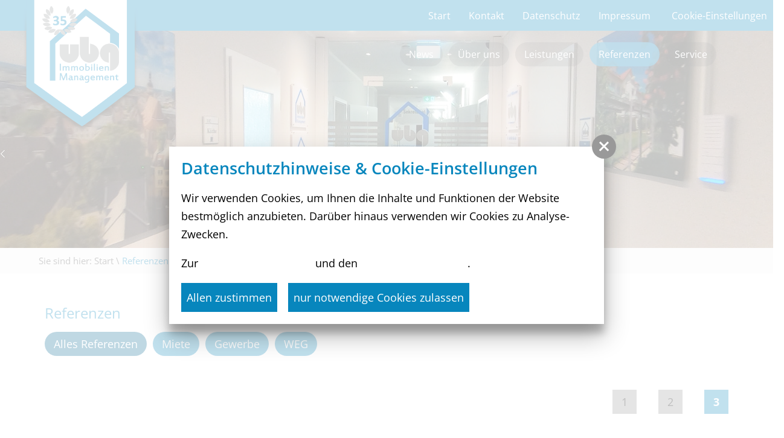

--- FILE ---
content_type: text/html; charset=utf-8
request_url: https://www.ubg-cottbus.de/de/referenzen/seite-90.html
body_size: 5160
content:
<!doctype html>
<html class="no-js" lang="de">
    <head>
        <meta charset="utf-8">
        <meta http-equiv="x-ua-compatible" content="ie=edge">
        
		<title>UBG Immobilienmanagement - Referenzen</title>
		<meta name="keywords" content="Hausverwaltung, Cottbus, Wohnungsvermietung, UBG Cottbus, Fondsmanagement, Eigentumswohnung, Gewerbeimmobilien, Mietwohnung, Immobilien GmbH, Immobilien, Immobiliengesellschaft, Immobilienbüros, Hausverwalterin, UBG ImmobilienManagement GmbH, Mietsonderverwaltung, WEG-Verwaltung, Jens Fichte, Wohnen in Cottbus, VR Bank Lausitz eG, Lausitz, Brandenburg, Spreewald, Immobilienmanagement, Schwalbach, Saarland, UBG, Mietangebot">
		<meta name="description" content="Wir kennen den deutschen Immobilienmarkt seit nunmehr 30 Jahren aus den unterschiedlichsten Perspektiven, von der WEG - sowie Mietsonder- und Hausverwaltung bis hin zum Fondsmanagement. Unserer Firmenphilosophie folgend: Wertschöpfung durch Wertschätzung! stehen wir Ihnen gern als kompetenter Dienstleister zur Verfügung.">
		<meta name="robots" content="all">
		<meta name="language" content="de">
                <meta name="viewport" content="width=device-width, initial-scale=1, shrink-to-fit=no">

        <link rel="manifest" href="https://www.ubg-cottbus.de/site.webmanifest">
        <link rel="apple-touch-icon" href="https://www.ubg-cottbus.de/icon.png">

        <link type="text/css" rel="stylesheet" media="screen, print" title="" href="/css/fontawesome_all.min.css"><link type="text/css" rel="stylesheet" media="all" title="" href="/css/swiper.min.css"><link type="text/css" rel="stylesheet" media="all" title="" href="/css/normalize.css?v=1"><link type="text/css" rel="stylesheet" media="screen, print" title="" href="/css/masonry_grid.css?v=1"><link type="text/css" rel="stylesheet" media="screen, print" title="" href="/css/main.css?v=1.21"><link type="text/css" rel="stylesheet" media="screen" title="" href="/css/colorScheme.php?scheme=0">
        
		<!-- Google Analytics -->
		<script>
			function gaOptout() {
				alert('Google Analytics ist auf dieser Seite nicht aktiv.');
			}
		</script>
		<!-- End Google Analytics -->
    </head>
    <body class="modul_content cs_0">
        <div id="wrapper">
            <header class="clearfix no-print">
                <div id="navStdWrap">
                    <div class="container_12 clearfix">
                        <div class="grid_12">
                            <nav id="navStd"><ul class="nav hidden-print"><li><a href="/" accesskey="" title="Start" tabindex="3">Start</a></li><li><a href="/de/kontakt.html" accesskey="" title="UBG Immobilienmanagement - Kontakt" tabindex="4">Kontakt</a></li><li><a href="/de/datenschutz.html" accesskey="" title="UBG Immobilienmanagement - Datenschutz" tabindex="5">Datenschutz</a></li><li><a href="/de/impressum.html" accesskey="" title="UBG Immobilienmanagement - Impressum" tabindex="6">Impressum</a></li>
		<li><label class="vcPrivacyOverlayTrigger a" for="overlayPrivacySwitch">Cookie-Einstellungen</label></li>
	</ul></nav>                        </div>
                        <div id="logoWrap"><a href="/" id="logo"><img alt="UBG-Cottbus" src="/img/ubg_IM_35_jahre.png"></a></div>
                    </div>
                </div>
                
	<div id="teaser">
		<ul class="teaser">
                <li title="Standard" class="t_0 txtAtBottomLeft backgroundCover cs0"><div class="teaserImg" style="background-image:url('/cache/img/4_b3b290164d9cafa752461ae2d844e760.jpg?adaptive');background-position: 50% 50%;"></div>
                    
                    <div class="teaserItemTitle vc_carousel_title">
                        
                    
                    </div>
                    </li>
		</ul>

	</div>                <div id="navMainWrap" class="baseWidth_padding">
                    <div id="navMainInner" class="container_12">
                        <nav id="navMain" class="nav main clearfix hidden-print" role="navigation"><ul  id="navmain"><li class="lvl1 cs_0">
						<a class="lvl1" tabindex="7" href="/de/news.html">
							<span>News</span>
						</a><ul  class="lvl2"><li class="lvl2">
						<a class="lvl2" tabindex="8" href="/de/news/neue-meldungen.html">
							<span>Neue Meldungen</span>
						</a></li>
<li class="lvl2">
						<a class="lvl2" tabindex="9" href="/de/news/stellenangebote.html">
							<span>Stellenangebote</span>
						</a></li>
</ul></li>
<li class="lvl1 cs_0">
						<a class="lvl1" tabindex="10" href="/de/ueber-uns.html">
							<span>Über uns</span>
						</a><ul  class="lvl2"><li class="lvl2">
						<a class="lvl2" tabindex="11" href="/de/ueber-uns/firmenprofil.html">
							<span>Firmenprofil</span>
						</a></li>
<li class="lvl2">
						<a class="lvl2" tabindex="12" href="/de/ueber-uns/geschaeftsfuehrung.html">
							<span>Geschäftsführung</span>
						</a></li>
<li class="lvl2">
						<a class="lvl2" tabindex="13" href="/de/ueber-uns/zertifikat.html">
							<span>Zertifikat</span>
						</a></li>
<li class="lvl2">
						<a class="lvl2" tabindex="14" href="/de/ueber-uns/partner.html">
							<span>Partner</span>
						</a></li>
<li class="lvl2">
						<a class="lvl2" tabindex="15" href="/de/ueber-uns/kooperationen.html">
							<span>Kooperationen</span>
						</a></li>
</ul></li>
<li class="lvl1 cs_0">
						<a class="lvl1" tabindex="16" href="/de/leistungen.html">
							<span>Leistungen</span>
						</a></li>
<li class="lvl1 active cs_0">
						<a class="lvl1 active" tabindex="17" href="/de/referenzen.html">
							<span>Referenzen</span>
						</a></li>
<li class="lvl1 cs_0">
						<a class="lvl1" tabindex="18" href="/de/service.html">
							<span>Service</span>
						</a><ul  class="lvl2"><li class="lvl2">
						<a class="lvl2" tabindex="19" href="/de/service/wissen-a-z.html">
							<span>Wissen A-Z</span>
						</a></li>
<li class="lvl2">
						<a class="lvl2" tabindex="20" href="/de/service/mietangebote.html">
							<span>Mietangebote</span>
						</a></li>
</ul></li>
</ul>
	</nav>                    </div>
                </div>
            </header>
             <nav id="breadcrumb" role="navigation" class="small"><div class=" baseWidth_padding container_12">
        Sie sind hier: <a href="/de.html" tabindex="1">Start</a><span> \</span> <a href="/de/referenzen.html" tabindex="2" class="last">Referenzen</a>
        </div></nav>            <div class="container_12 clearfix baseWidth_padding content modul_content">
                <div id="content" class=" fsize-normal">
                    <div class="grid_12">

			<nav class="aside_box nav Tax">
				<h3>Referenzen</h3>
				<form id="tax_form" name="tax_form" method="get" action="/de/referenzen.html"><ul id="navTaxFilter" class=""><li class="active"><label class="active" for="tax_all"><input type="radio" value="" name="tax" id="tax_all" checked="checked"><span>Alles Referenzen</span></label></li><li id="c6" class=""><label class="" for="tax_miete">
					<input id="tax_miete" type="radio" name="tax" value="miete" tabindex="21">
						<span>Miete</span></label></li><li id="c7" class=""><label class="" for="tax_gewerbe">
					<input id="tax_gewerbe" type="radio" name="tax" value="gewerbe" tabindex="22">
						<span>Gewerbe</span></label></li><li id="c8" class=""><label class="" for="tax_weg">
					<input id="tax_weg" type="radio" name="tax" value="weg" tabindex="23">
						<span>WEG</span></label></li></ul>
				</form>
			</nav>
			</div>
						<div id="contentAjax" class="grid_12">
							<div class="bg_white"><div class="clear"><!--leer--></div><div class="jumper clearfix"><div class="pagerJumper"><a href="/de/referenzen.html" title="1. Seite">1</a><a href="/de/referenzen/seite-30.html" title="2. Seite" class="prevPage">2</a><a href="/de/referenzen/seite-60.html" title="3. Seite" class="aktiv">3</a></div></div>
							</div>
						</div>
                        <aside class="grid_12">
                        </aside>                </div>
            </div>
            <div class="push"></div>
        </div>
        <footer id="footer" class="no-print clearfix">
            <div class="gridWrap baseWidth_padding">
                <div class="gridWidth_33 ">UBG ImmobilienManagement GmbH<br /><br /><strong>Büro Cottbus</strong><br />Calauer Straße 70<br />03048 Cottbus<br />Fon (03 55) 8 78 28 - 0<br /><br /><strong>Wir sind für Sie da!</strong><br />Montag, Dienstag und Donnerstag<br />in der Zeit von<br />08:00 Uhr – 12:30 Uhr<br />13:00 Uhr – 16:30 Uhr<br />Mittwoch, Freitag und Samstag nach Terminvereinbarung</div>
                <div class="gridWidth_33 "><br /><br /><strong>Büro Schwalbach</strong><br />Hauptstraße 131<br />66773 Schwalbach<br />Fon (0 68 34) 60 99 28 8<br /><br /><strong>Wir sind für Sie da!</strong><br />Montag, Dienstag, Donnerstag<br />in der Zeit von<br />08:30 Uhr - 15:00 Uhr<br />Mittwoch und Freitag nach Terminvereinbarung</div>
                <div id="footer-kontakt" class="gridWidth_33">
                    
            <p class="h3">Wir freuen uns auf Ihre Kontaktaufnahme!</p><div class="clear">&nbsp;</div><form name="form_2" id="form_2" class="form clearfix" action="/de/referenzen.html" method="post"><div id="markt_4_frame" class="optsContainer optsText optsDuty" title="Ihr Name"><label for="markt_4"><span class="duty">!</span>Ihr Name</label><input type="text" maxlength="255" id="markt_4" name="markt[4]" class="form-control" placeholder="Ihr Name" value="" required></div><div id="markt_5_frame" class="optsContainer optsText optsDuty" title="Telefon"><label for="markt_5"><span class="duty">!</span>Telefon</label><input type="text" maxlength="255" id="markt_5" name="markt[5]" class="form-control" placeholder="Telefon" value="" required></div><div id="markt_6_frame" class="optsContainer optsText optsDuty" title="Ihre Nachricht, Zeitpunkt"><label for="markt_6"><span class="duty">!</span>Ihre Nachricht, Zeitpunkt</label><input type="text" maxlength="255" id="markt_6" name="markt[6]" class="form-control" placeholder="Ihre Nachricht, Zeitpunkt" value="" required></div>
							<div class="optsContainer optsDuty">
								<label><span class="duty">!</span> Datenschutz</label>
								<div class="optsBlock">
									<div class="optsInline optsLine">
										<input type="hidden" name="privacy" value="0">
										<input type="checkbox" name="privacy" value="1" id="privacy" required><label for="privacy">Ich habe die <a href="/de.html" target="_blank">Datenschutzerkl&auml;rung</a> gelesen und akzeptiert.</label>
									</div>
								</div>
							</div>

							<div class="btnContainer">
								<button tabindex="24" type="submit" class="btn btnRaised sendenBtn btnIconRight" title="absenden">
									<span>absenden</span><i class="icon fa-solid fa-angle-right"></i>
								</button>
							</div>
							<div class="versteckt">
								<label for="email">E-Mail Adress</label><br>
								<input name="email" type="text" id="email" value="">
							</div>
							<input type="hidden" name="content" value="1577">
							<input type="hidden" name="is_send" value="yes">
							<input type="hidden" name="zeit" value="1768740112">
							<p class="hint shrift_klein">(<span class="duty">!</span>) Pflichtfelder!</p>
						</form>                                        <!--<a href="https://goo.gl/maps/dHuzN7BPVj1XzXu9A" target="_blank">Standort</a>-->
                </div>
            </div>
        </footer>

        <div id="outdated" data-lang="/js/outdatedbrowserLang/de.html"></div>
        <noscript>
            <p><strong>Um den vollen Funktionsumfang dieser Webseite zu erfahren, benötigen Sie JavaScript.</strong></p><p>Eine Anleitung wie Sie JavaScript in Ihrem Browser einschalten, befindet sich <a href="http://www.enable-javascript.com/de/" tabindex="25" target="_blank">hier</a>.</p>        </noscript>

        
		<input type="checkbox" class="hidden vcModalSwitch" id="overlayPrivacySwitch" role="switch" checked="checked">
		<div class="vcModalTarget">
			<label for="overlayPrivacySwitch" class="vcModalOverlay" role="button"></label>
			<div class="vcModal">
				<div class="modalMsg">
					<div class="wrap">
						<label for="overlayPrivacySwitch" class="overlay" role="button"></label>
						<div class="wrapMore" id="privacySetup">
							<label for="overlayPrivacySwitch" class="vcModalClose" role="button"><span class="vcCssIcon vcCssIconClose"></span></label>
							<div id="privacySetupQuick" class="article noMarginChildren noJsHidden">
								<p class="h2">Datenschutzhinweise &amp; Cookie-Einstellungen</p>
<p>Wir verwenden Cookies, um Ihnen die Inhalte und Funktionen der Website bestmöglich anzubieten. Darüber hinaus verwenden wir Cookies zu Analyse-Zwecken.</p>
<p>Zur <a href="/de.html" target="_blank">Datenschutzerklärung</a> und den <a class="goToPrivacySetupDetailed" href="#" rel="nofollow">Cookie-Einstellungen</a>.</p>
								<p class="btnWrap"><a href="?privacyAcceptAll=1" id="privacySetupAll" class="btn btnRaised vcPrivacySetupAll" rel="nofollow">Allen zustimmen</a><a href="?privacyDeclineAll=1" id="privacySetupAll2" class="btn btnRaised vcPrivacySetupAll" rel="nofollow">nur notwendige Cookies zulassen</a></p>
							</div>
							
							<form action="?privacySetup=1" method="post" class="article noMarginChildren jsHidden" id="privacySetupDetailed" rel="nofollow">
								<p class="h2">Datenschutzhinweise &amp; Cookie-Einstellungen</p>
<p>Bitte beachten Sie, dass technisch erforderliche Cookies gesetzt werden müssen, um wie in unseren <a href="/de.html" target="_blank">Datenschutzhinweisen</a> beschrieben, die Funktionalität unserer Website aufrecht zu erhalten. Nur mit Ihrer Zustimmung verwenden wir darüber hinaus Cookies zu Analyse-Zwecken. Weitere Details, insbesondere zur Speicherdauer und den Empfängern, finden Sie in unserer <a href="/de.html" target="_blank">Datenschutzerklärung</a>. In den Cookie-Einstellungen können Sie Ihre Auswahl anpassen.</p>
								<div id="privacySetupTypes">
									<div class="vcPrivacyOptsLineWrap">
										<div class="vcPrivacyOptsLine">
											<input type="checkbox" value="core" id="privacySetupcore" name="privacy[]" checked="checked" disabled="disabled" tabindex="26">
											<label for="privacySetupcore">
												<div class="text">Technisch notwendige Cookies</div><div class="hint">Dienen dem technisch einwandfreien Betrieb unserer Website.</div>
												<div class="state"></div>
											</label>
										</div>
											
										<input type="checkbox" class="hidden vcPrivacySlideDownSwitch" id="vcPrivacySetupTypeInfo_core" role="switch">
										<label for="vcPrivacySetupTypeInfo_core" class="vcPrivacySlideDownTrigger vcPrivacyMoreInfoTrigger"><span class="on">schließen</span><span class="off">Details</span><span class="vcCssIcon vcCssIconArrowDown"></span></label>
										<dl class="vcPrivacySlideDownTarget clearfix vcPrivacyDefList">
											
											<dt>PHP Sitzung</dt>
											<dd>Das Cookie PHPSESSID ist für PHP-Anwendungen. Das Cookie wird verwendet um die eindeutige Session-ID eines Benutzers zu speichern und zu identifizieren um die Benutzersitzung auf der Website zu verwalten. Das Cookie ist ein Session-Cookie und wird gelöscht, wenn alle Browser-Fenster geschlossen werden.</dd>
										</dl>
									</div>
									<div class="vcPrivacyOptsLineWrap">
										<div class="vcPrivacyOptsLine">
											<input type="checkbox" value="external" id="privacySetupexternal" name="privacy[]" tabindex="27">
											<label for="privacySetupexternal">
												<div class="text">Externe Inhalte</div><div class="hint">Dienen dazu die Seite mit weiteren Inhalten und Informationen anzureichern.</div>
												<div class="state"></div>
											</label>
										</div>
											
										<input type="checkbox" class="hidden vcPrivacySlideDownSwitch" id="vcPrivacySetupTypeInfo_external" role="switch">
										<label for="vcPrivacySetupTypeInfo_external" class="vcPrivacySlideDownTrigger vcPrivacyMoreInfoTrigger"><span class="on">schließen</span><span class="off">Details</span><span class="vcCssIcon vcCssIconArrowDown"></span></label>
										<dl class="vcPrivacySlideDownTarget clearfix vcPrivacyDefList">
											
											<dt>Google Maps</dt>
											<dd>Google Maps ist ein Karten-Dienst des Unternehmens Google LLC, mit dessen Hilfe auf unserer Seite Orte auf Karten dargestellt werden können.</dd>
											<dt>YouTube</dt>
											<dd>YouTube ist ein Videoportal des Unternehmens Google LLC, bei dem die Benutzer auf dem Portal Videoclips ansehen, bewerten, kommentieren und selbst hochladen können. YouTube wird benutzt um Videos innerhalb der Seite abspielen zu können.</dd>
											<dt>Vimeo</dt>
											<dd>Vimeo ist ein Videoportal des Unternehmens  Vimeo, Inc., bei dem die Benutzer auf dem Portal Videoclips ansehen, bewerten, kommentieren und selbst hochladen können. Vimeo wird benutzt um Videos innerhalb der Seite abspielen zu können.</dd>
										</dl>
									</div>
									<div class="vcPrivacyOptsLineWrap">
										<div class="vcPrivacyOptsLine">
											<input type="checkbox" value="analytics" id="privacySetupanalytics" name="privacy[]" tabindex="28">
											<label for="privacySetupanalytics">
												<div class="text">Analytische Cookies</div><div class="hint">Ermöglichen uns nachzuvollziehen, wie Sie auf uns aufmerksam geworden sind, das Besucherverhalten auf der Website kennenzulernen und die Website darauf abgestimmt zu gestalten.</div>
												<div class="state"></div>
											</label>
										</div>
											
										<input type="checkbox" class="hidden vcPrivacySlideDownSwitch" id="vcPrivacySetupTypeInfo_analytics" role="switch">
										<label for="vcPrivacySetupTypeInfo_analytics" class="vcPrivacySlideDownTrigger vcPrivacyMoreInfoTrigger"><span class="on">schließen</span><span class="off">Details</span><span class="vcCssIcon vcCssIconArrowDown"></span></label>
										<dl class="vcPrivacySlideDownTarget clearfix vcPrivacyDefList">
											
											<dt>Google Analytics</dt>
											<dd>Google Analytics installiert die Cookie´s _ga und _gid. Diese Cookies werden verwendet um Besucher-, Sitzungs- und Kampagnendaten zu berechnen und die Nutzung der Website für einen Analysebericht zu erfassen. Die Cookies speichern diese Informationen anonym und weisen eine zufällig generierte Nummer Besuchern zu um sie eindeutig zu identifizieren.</dd>
											<dt>Matomo</dt>
											<dd>Matomo ist eine Open-Source-Webanwendung zur Analyse des Nutzerverhaltens beim Aufruf der Website.</dd>
										</dl>
									</div>
								</div>
								
								<button tabindex="29" type="submit" id="vcPrivacySetupSubmit" class="btn btnRaised" title="absenden">
									Einstellungen speichern
								</button>
							</form>
						</div>
					</div>
				</div>
			</div>
		</div>
        <script src="https://www.ubg-cottbus.de/js/vendor/modernizr-3.6.0.min.js"></script>
		<script src="https://www.ubg-cottbus.de/js/vendor/jquery-3.3.1.min.js"></script>
        <!-- scripts concatenated and minified via ant build script -->
        <script type="text/javascript" src="/js/plugins.js?v=1"></script><script type="text/javascript" src="/js/main.js?v=1"></script><script type="text/javascript" src="/js/vendor/hammer.min.js"></script><script type="text/javascript" src="/js/jquery.ms_slider.js"></script><script type="text/javascript" src="/js/vendor/jquery-ui.min.js"></script><script src="/cache/5c1b76d6f9af6b9cc71de3aea831e6df.js" type="text/javascript"></script>        <!-- end concatenated and minified scripts-->
    </body>
</html>


--- FILE ---
content_type: text/css; charset=utf-8
request_url: https://www.ubg-cottbus.de/css/main.css?v=1.21
body_size: 15437
content:
html {
    --color_headline_rgb: 7,134,189;
}

/*
 * HTML5 Boilerplate
 *
 * What follows is the result of much research on cross-browser styling.
 * Credit left inline and big thanks to Nicolas Gallagher, Jonathan Neal,
 * Kroc Camen, and the H5BP dev community and team.
 */

/* ==========================================================================
   Outdated Browser
   ========================================================================== */

.chromeframe {
    margin: 0;
    background: #C00;
    color: #FFF;
    padding: .5em 0;
	text-align: center;
}
.chromeframe a {
	color: #FFF;
	text-decoration: underline;
}

#outdated{display:none;position:fixed;top:0;left:0;width:100%;text-align:center;text-transform:uppercase;z-index:1500;background-color:#C00;color:#fff;padding:15px;}* html #outdated{position:absolute}#outdated h6{font-size:25px;line-height:25px;margin:0 30px 15px 30px}#outdated p{font-size:12px;line-height:12px;margin:0}#outdated #btnUpdateBrowser{display:block;position:relative;padding:10px 20px;margin:15px auto 0;width:230px;color:#fff;text-decoration:none;border:2px solid #fff;cursor:pointer}#outdated #btnUpdateBrowser:hover{color:#C00;background-color:#fff}#outdated .last{position:absolute;top:10px;right:25px;width:20px;height:20px}#outdated #btnCloseUpdateBrowser{display:block;position:relative;width:100%;height:100%;text-decoration:none;color:#fff;font-size:36px;line-height:36px}

/* ==========================================================================
  	Variable Grid System.
	Learn more ~ http://www.spry-soft.com/grids/
	Based on 960 Grid System - http://960.gs/

	Licensed under GPL and MIT.
   ========================================================================== */

.container_12 {
    position:relative;
    margin:0 auto;
    max-width: 2000px;
}

.grid_1,
.grid_2,
.grid_3,
.grid_4,
.grid_5,
.grid_6,
.grid_7,
.grid_8,
.grid_9,
.grid_10,
.grid_11,
.grid_12 { float:left; padding:10px; }

.pad_10 { padding:10px; }
.pad_15 { padding:15px; }
.mar_10 { margin:10px; }
.mar_15 { margin:15px; }

.grid_1 { width:8.33%; }
.grid_2 { width:16.66%; }
.grid_3 { width:25%; }
.grid_4 { width:33.33%; }
.grid_6 { width:50%; }
.grid_7 { width:58.33%; }
.grid_8 { width:66.66%; }
.grid_9 { width:75%; }
.grid_10 { width:83.33%; }
.grid_11 { width:91.66%; }
.grid_12 { width:100%; }

.container_12 .prefix_1 { margin-left:8.33%; }

/* Containers */
.container_6 {
	margin-left: auto;
	margin-right: auto;
	width: 960px;
}

/* Grid >> Global */
.grid_1, .grid_2, .grid_3, .grid_4, .grid_5, .grid_6, .grid-sizer {
	display:inline;
	float: left;
	position: relative;/*
	margin-left: 20px;
	margin-right: 20px;*/
}
.push_1, .pull_1, .push_2, .pull_2, .push_3, .pull_3, .push_4, .pull_4, .push_5, .pull_5, .push_6, .pull_6 { position:relative; }

/* Grid >> Children (Alpha ~ First, Omega ~ Last) */
.alpha { margin-left: 0; }
.omega { margin-right: 0; }

/* Grid >> 6 Columns */
.container_6 .grid_1, .gridSizer { width:120px; }
.container_6 .grid_2 { width:280px; }
.container_6 .grid_3 { width:440px; }
.container_6 .grid_4 { width:600px; }
.container_6 .grid_5 { width:760px; }
.container_6 .grid_6 { width:920px; }

/* Prefix Extra Space */
.container_6 .prefix_1 { padding-left:160px; }
.container_6 .prefix_2 { padding-left:320px; }
.container_6 .prefix_3 { padding-left:480px; }
.container_6 .prefix_4 { padding-left:640px; }
.container_6 .prefix_5 { padding-left:800px; }

/* Suffix Extra Space */
.container_6 .suffix_1 { padding-right:160px; }
.container_6 .suffix_2 { padding-right:320px; }
.container_6 .suffix_3 { padding-right:480px; }
.container_6 .suffix_4 { padding-right:640px; }
.container_6 .suffix_5 { padding-right:800px; }

/* Push Space */
.container_6 .push_1 { left:160px; }
.container_6 .push_2 { left:320px; }
.container_6 .push_3 { left:480px; }
.container_6 .push_4 { left:640px; }
.container_6 .push_5 { left:800px; }

/* Pull Space */
.container_6 .pull_1 { left:-160px; }
.container_6 .pull_2 { left:-320px; }
.container_6 .pull_3 { left:-480px; }
.container_6 .pull_4 { left:-640px; }
.container_6 .pull_5 { left:-800px; }

@media (max-width: 600px) {
    .grid_4 {
        width: 100%;
        float: none;
        margin: 0 0 20px 0;
        display: inline-block;
    }
}


/* ==========================================================================
   Author's custom styles
   ========================================================================== */

html,
body {
	height: 100%;
	min-width: 320px;
}
body.navMainOpen,
body.overlayOpen,
html.swipebox-html body {
	overflow: hidden;
}


#content {
	overflow: hidden;
}

/* ==========================================================================
   external Scripts/Functions
   ========================================================================== */

/*! Swipebox v1.4.4 | Constantin Saguin csag.co | MIT License | github.com/brutaldesign/swipebox */
html.swipebox-html{overflow:hidden!important}#swipebox-overlay img{border:none!important}#swipebox-overlay{width:100%;height:100%;position:fixed;top:0;left:0;z-index:99999!important;overflow:hidden;-webkit-user-select:none;-moz-user-select:none;-ms-user-select:none;user-select:none;background:#fff;background:rgba(255,255,255,.9)}#swipebox-container{position:relative;width:100%;height:100%}#swipebox-slider{-webkit-transition:-webkit-transform .4s ease;transition:transform .4s ease;height:100%;left:0;top:0;width:100%;white-space:nowrap;position:absolute;display:none;cursor:pointer;padding-top:50px;padding-bottom:50px;}#swipebox-slider .slide{height:100%;width:100%;line-height:1px;text-align:center;display:inline-block;position:relative;overflow:hidden;}#swipebox-slider .slideInnerWrap{height:100%;width:100%;line-height:1px;text-align:center;}#swipebox-slider .slideInnerWrap:before{content:"";display:inline-block;height:50%;width:1px;margin-right:-1px}#swipebox-slider .slide .swipebox-inline-container,#swipebox-slider .slide .swipebox-video-container,#swipebox-slider .slide img{display:inline-block;max-height:100%;max-width:100%;margin:0;padding:0;width:auto;height:auto;vertical-align:middle}#swipebox-slider .slide .swipebox-video-container,#swipebox-slider .slide .swipebox-iframe-container{background:0 0;max-width:1140px;max-height:100%;width:100%;padding:5%;-webkit-box-sizing:border-box;box-sizing:border-box;margin:0 auto;}#swipebox-slider .slide .swipebox-video-container .swipebox-video{width:100%;height:0;padding-bottom:56.25%;overflow:hidden;position:relative}#swipebox-slider .slide .swipebox-video-container .swipebox-video iframe, #swipebox-slider .slide .swipebox-iframe-container iframe{width:100%!important;height:100%!important;position:absolute;top:0;left:0}#swipebox-slider .slide-loading{background:url(../img/Swipebox/loader.gif) center center no-repeat}#swipebox-bottom-bar,#swipebox-top-bar{-webkit-transition:.5s;transition:.5s;position:absolute;left:0;z-index:999;height:50px;width:100%;background:#0786bd;background:-webkit-linear-gradient(left,#0786bd 0,#0786bd 100%);background:-ms-linear-gradient(left,#0786bd 0,#0786bd 100%);background:linear-gradient(to right,#0786bd 0,#0786bd 100%)}#swipebox-bottom-bar{bottom:-50px;border-top:4px solid #0786bd}#swipebox-bottom-bar.visible-bars{-webkit-transform:translate3d(0,-50px,0);transform:translate3d(0,-50px,0)}#swipebox-top-bar{top:-50px;border-bottom:4px solid #D5D5D5;color:#fff!important;display:table}#swipebox-top-bar.visible-bars{-webkit-transform:translate3d(0,50px,0);transform:translate3d(0,50px,0)}#swipebox-title{width:100%;height:100%;font-size:1em;line-height:1.2;text-align:center;vertical-align:middle;display:table-cell}#swipebox-close,#swipebox-next,#swipebox-prev,#swipebox-zoomin,#swipebox-zoomout{background-image:url(../img/Swipebox/icons.png);background-repeat:no-repeat;border:none!important;text-decoration:none!important;cursor:pointer;width:50px;height:50px;top:0}#swipebox-arrows{height:100%;position:absolute;right:0;bottom:0}#swipebox-prev{background-position:-32px 13px;float:left}#swipebox-next{background-position:-78px 13px;float:right}#swipebox-close,#swipebox-zoomin,#swipebox-zoomout{top:0;position:absolute;z-index:9999}#swipebox-close{background-position:15px 12px;left:0}#swipebox-zoomin{background-position:-122px 12px;left:60px}#swipebox-zoomout{background-position:-168px 12px;left:60px}.swipebox-no-close-button #swipebox-close{display:none}#swipebox-next.disabled,#swipebox-prev.disabled,#swipebox-zoomin.disabled,#swipebox-zoomout.disabled{opacity:.3}.swipebox-no-touch #swipebox-overlay.rightSpring #swipebox-slider{-webkit-animation:rightSpring .3s;animation:rightSpring .3s}.swipebox-no-touch #swipebox-overlay.leftSpring #swipebox-slider{-webkit-animation:leftSpring .3s;animation:leftSpring .3s}.swipebox-touch #swipebox-container:after,.swipebox-touch #swipebox-container:before{-webkit-backface-visibility:hidden;backface-visibility:hidden;-webkit-transition:all .3s ease;transition:all .3s ease;content:' ';position:absolute;z-index:999;top:0;height:100%;width:20px;opacity:0}.swipebox-touch #swipebox-container:before{left:0;box-shadow:inset 10px 0 10px -8px #656565}.swipebox-touch #swipebox-container:after{right:0;box-shadow:inset -10px 0 10px -8px #656565}.swipebox-touch #swipebox-overlay.leftSpringTouch #swipebox-container:before,.swipebox-touch #swipebox-overlay.rightSpringTouch #swipebox-container:after{opacity:1}@-webkit-keyframes rightSpring{0%,100%{left:0}50%{left:-30px}}@keyframes rightSpring{0%,100%{left:0}50%{left:-30px}}@-webkit-keyframes leftSpring{0%,100%{left:0}50%{left:30px}}@keyframes leftSpring{0%,100%{left:0}50%{left:30px}}@media screen and (min-width:800px){#swipebox-close{left:10px}#swipebox-zoomin,#swipebox-zoomout{left:70px}#swipebox-arrows{right:10px}}#swipebox-slider .slide .video-js-container .swipebox-video{width:auto;height:auto;padding-bottom:0}#swipebox-slider .swipebox-video .video-js{width:100%;height:auto;display:block}#swipebox-slider .swipebox-video .video-js .vjs-big-play-button{left:50%;top:50%;margin:-1em 0 0 -1em;height:2em;width:2em;line-height:2em;border:none;background:#0786bd;border-radius:1em;color:#fff}#swipebox-slider .swipebox-video .video-js .vjs-big-play-button:hover{background:#0786bd;color:#FFF}#swipebox-slider .swipebox-video .vjs-has-started .vjs-control-bar{background-color:#d8eed5;background-color:#d8eed5}#swipebox-slider .swipebox-video .video-js .vjs-slider{background:#fff;background:rgba(255,255,255,.5)}#swipebox-slider .swipebox-video .video-js .vjs-load-progress{background:#0786bd}#swipebox-slider .swipebox-video .video-js .vjs-play-progress{background:#0786bd}


/*
	Overlay
	*/
#vcModalOverlay {
    top: 0;
    bottom: 0;
    height: auto;
    width: 100%;
    overflow: auto;
    position: fixed;
    left: 0;
    right: 0;
    z-index: 100;
    display: none;
    background: #fff no-repeat 50% 50%;
    background-color: rgba(255,255,255,.5);
    -webkit-transition: opacity .2s, bottom 0s .2s;
    transition: opacity .2s, bottom 0s .2s;
}
.overlayOpen #vcModalOverlay { display: block; }
.vcModal,
.vcModalOverlay {
	transition: height 0s .3s, opacity .3s;
	pointer-events: none;
	position: fixed;
	height: 0;
	width: 100%;
	opacity: 0;
	left: 0;
	top: 0;
	z-index: 1000;
}
.vcModal {
	overflow: auto;
}
.vcModalOverlay {
	background: #fff;
	background: rgba(255,255,255,.75);
	position: fixed;
	display: block;
}

.vcModal .modalMsg {
	display: table;
	padding: 80px 30px 20px;
	height: 100%;
	width: 100%;
}
.vcModal .modalMsg .wrap {
	display: table-cell;
	height: 100%;
	vertical-align: middle;
}
.vcModal .modalMsg .wrap .overlay {
	position: absolute;
	left: 0;
	top: 0;
	height: 100%;
	width: 100%;
	z-index: 0;
}
.vcModal .modalMsg .wrap .wrapMore {
	max-width: 40em;
	width: 100%;
	box-shadow: 0 19px 38px rgba(0,0,0,0.30), 0 15px 12px rgba(0,0,0,0.22);
	position: relative;
	background: #fff;
	padding: 20px;
	margin: 0 auto;
	z-index: 1;
}

.vcModalSwitch:checked + .vcModalTarget .vcModalOverlay,
.vcModalSwitch:checked + .vcModalTarget .vcModal,
.vcModal.showPopup {
	height: 100%;
	opacity: 1;
	transition: height 0s, opacity .3s;
	pointer-events: auto;
}
.vcModal .vcModalClose {
	position: absolute;
	display: block;
	right: -20px;
	top: -20px;
	cursor: pointer;
	padding: 10px;
	line-height: 20px;
	text-align: center;
	background: #999;
	color: #fff;
	height: 40px;
	width: 40px;
	border-radius: 20px;
	-webkit-transition: all .3s;
	transition: all .3s;
	z-index: 1;
}
.vcModal .vcModalClose:hover {
	background: #0786bd;
	box-shadow: 0 3px 6px rgba(0,0,0,0.16), 0 3px 6px rgba(0,0,0,0.23);
}

.vcModalBannerBottom .vcModalOverlay {
	height: 0 !important;
	opacity: 0 !important;
}
.vcModalBannerBottom .vcModal {
	top: auto;
	bottom: 0;
}
.vcModalSwitch:checked + .vcModalTarget.vcModalBannerBottom  .vcModal {
	height: auto;
	max-height: 100%;
}
.vcModalBannerBottom .vcModal .modalMsg {
	padding: 90px 0 0;
	position: relative;
}
.vcModalBannerBottom .vcModal .modalMsg:before {
    -webkit-transform-origin: 0% 0%;
    -ms-transform-origin: 0% 0%;
    transform-origin: 0% 0%;
    content: '';
    background: #FFF;
    display: block;
    width: 100%;
    z-index: -1;
    box-shadow: 0 0 20px rgba(0,0,0,.5);
    position: absolute;
    left: 0;
	top: 90px;
	height: 50%;
}
.vcModalBannerBottom .vcModal .modalMsg .wrap .wrapMore {
	margin: 0;
	padding: 0;
	max-width: none;
	width: 100%;
	box-shadow: none;
}

.vcModalBannerBottom .vcModal .article {
	padding: 15px;
	margin: 0 auto;
}
.vcModalBannerBottom .vcModal .article > :first-child {
	padding-right: 60px;
}
.vcModalBannerBottom  .vcModal .vcModalClose {
	right: 15px;
	top: 15px;
}
@media (min-width: 960px) {
	.vcModalBannerBottom .vcModal .article {
		width: 83.33%;
	}
	.vcModalBannerBottom .vcModal .article > :first-child {
		padding-right: 0;
	}
}

.article h1 {
    margin-bottom: 1.5em;
}

/* Start Referenzen */
#objekte-slider {
    position: relative;
    padding-bottom: -5px;
    margin-bottom: 40px;
}
.starttermin, .articleGrid {
    margin-bottom: 5px;
    transition: transform 0.5s ease 0s;
}
.articleGrid:hover .articleImgNone, .articleGrid .textWrap { transition: transform 0.5s ease 0s; }

.starttermin .textWrap, .articleGrid .textWrap {
    position: absolute;
    bottom: 0;
    left: 10px;
    padding: 10px;
    overflow: hidden;
    pointer-events: none;
    z-index: 9;
}

.articleGrid .textWrap {
    left: 15px;
    bottom: 35px;
}
.starttermin:hover, .articleGrid:hover .articleImgNone {
    transform: scale(1.02) translateY(-1%);
    box-shadow: 0 10px 20px rgba(0,0,0,0.19), 0 6px 6px rgba(0,0,0,0.23);
}
.articleGrid:hover .textWrap {
    transform: scale(1.02) translateY(-1%);
}
.starttermin h3, .articleGrid h2 {
    color: #FFF;
    hyphens: auto;
    -moz-hyphens: auto;
    font-weight: 400;
}
.starttermin .articleImgLeft, .articleGrid .articleImgNone { width: 100%; }
.starttermin .articleImgLeft a, .articleGrid .articleImgNone {
    display: block;
    position: relative;
}
.starttermin .articleImgLeft a:before, .modul_content .articleGrid .articleImgNone a:before {
    content: "";
    position: absolute;
    bottom: 0;
    width: 100%;
    height: 100%;
    background: rgb(0,0,0);
    background: -moz-linear-gradient(0deg, rgba(0,0,0,1) 0%, rgba(0,0,0,0) 50%);
    background: -webkit-linear-gradient(0deg, rgba(0,0,0,1) 0%, rgba(0,0,0,0) 50%);
    background: linear-gradient(0deg, rgba(0,0,0,1) 0%, rgba(0,0,0,0) 50%);
    filter: progid:DXImageTransform.Microsoft.gradient(startColorstr="#000000",endColorstr="#000000",GradientType=1);
}
.starttermin .taxname {
    color: #FFF;
    padding: 2px 10px;
    background-color: rgba(255,255,255, 0.3);
    border-radius: 20px;
    display: inline-block;
}
.starttermin img { width: 100%; display: inherit; }

.swiper-button-prev, .swiper-button-next {
    position: absolute;
    top: 20px;
    right: 0;
    left: auto;
}
.swiper-button-prev {
    right: 35px;
}
.swiper-button-next::after, .swiper-button-prev::after {
    font-size: 25px;
}
.swiper-pagination-progressbar {
    position: absolute;
    bottom: -10px;
    top: auto !important;
    background: #f6f6f6;
    height: 6px !important;
    border-radius: 3px;
    overflow: hidden;
}
.swiper-pagination-progressbar .swiper-pagination-progressbar-fill {
    background: #0786bd;
    border-top-left-radius: 3px;
    border-bottom-left-radius: 3px;
}
@media (min-width: 640px) {
    #objekte-slider .swiper-pagination, #objekte-slider .swiper-button-next, #objekte-slider .swiper-button-prev {
        display: none
    }
}


/* Wissen A-Z */
.list_indexList {
    margin:10px 0;
}
.list_indexList li {
    display:inline-block;
    margin:0 10px 10px 0;
}
.list_indexList li a {
    display:block;
    padding:5px 10px;
    min-width:33px;
    text-align:center;
    background:#f2f6f8;
    text-decoration:none;
    border-bottom:6px solid #fff;
}
.list_indexList li a:hover {
    border-bottom:6px solid #0786bd;
}

.listIndex span {
    display:inline-block;
    background:#f2f6f8;
    padding:5px 10px;
    border-bottom:6px solid #0786bd;
    margin:15px 0 10px 0;
}
.list_a-z h2 {
    font-weight: 400;
    font-size: 1em;
}
.list_a-z .listItem { margin-bottom: 1em; }

/*
	CSS Icons
	*/
.vcCssIcon {
	position: relative;
	display: inline-block;
}
.vcCssIconCheck {
	height: 1em;
	width: .667em;
	border-right: .1875em solid #000;
	border-bottom: .1875em solid #000;
	transform: rotate(45deg);
	margin: 0 .2em;
}
.vcCssIconArrowDown {
    width: 1em;
	height: 1em;
    margin: 0 .2em;
}
.vcCssIconArrowDown:after {
	content: '';
	display: block;
	font-size: .667em;
	width: 1em;
	height: 1em;
	position: absolute;
	left: 50%;
	top: 50%;
	margin-top: -.375em;
	margin-left: -.5em;
	transform: rotate(-45deg);
	border-left: 3px solid #000;
	border-bottom: 3px solid #000;
}
.vcCssIconClose {
	height: 100%;
	width: 100%;
	display: block;
}
.vcCssIconClose:before,
.vcCssIconClose:after {
	position: absolute;
	left: 50%;
	top: 50%;
	content: '';
	background: #fff;
	display: block;
	width: 100%;
	height: .1875em;
	margin-top: -.09375em;
	margin-left: -50%;
}
.vcCssIconClose:before {
	transform: rotate(45deg);
}
.vcCssIconClose:after {
	transform: rotate(-45deg);
}


/*
	Privacy & Cookies
	*/
#privacySetupQuick a { color: #FFF; }
.vcPrivacyOptsLine input {
	display: none;
}
.vcPrivacyOptsLine label {
	display: block;
	font-weight: bold;
	min-height: 2em;
	padding-right: 4em;
	position: relative;
	cursor: pointer;
	float: none;
}
.vcPrivacyOptsLine label .hint {
	font-weight: normal;
	margin: 0;
	line-height: normal;
}
.vcPrivacyOptsLine label .state {
	position: absolute;
	top: 0;
	right: 0;
	width: 3em;
	height: 1.5em;
	box-shadow: 0 1px 3px rgba(0,0,0,.5) inset;
	background: #C00;
	border-radius: .75em;
	display: block;
	transition: all .3s;
}
.vcPrivacyOptsLine label .state:after {
	content: '';
	display: block;
	position: absolute;
	left: 50%;
	top: 50%;
	display: block;
	width: 1.25em;
	height: 1.25em;
	background: #fff;
	border: 1px solid #ccc;
	margin-top: -.625em;
	margin-left: -1.375em;
	border-radius: .625em;
	transition: all .3s;
}
.vcPrivacyOptsLine input:checked + label .state {
	background: #00b300;
}
.vcPrivacyOptsLine input:checked + label .state:after {
	margin-left: .125em;
}

.vcPrivacyOptsLine input:disabled + label {
	pointer-events: none;
}
.vcPrivacyOptsLine input:disabled + label .state {
	background: #ddd;
}

.vcPrivacyOptsLineWrap + .vcPrivacyOptsLineWrap {
	margin-top: 1.5em;
}
.vcPrivacyMoreInfoTrigger {
	padding: .5em 0 0;
	display: block;
}
.vcPrivacyMoreInfoTrigger .vcCssIconArrowDown {
	margin: 0 0 0 .5em;
	transition: transform .3s;
	float: none !important;
	display: inline-block !important;
}

.vcPrivacySlideDownSwitch ~ .vcPrivacySlideDownTarget {
	max-height: 0;
	transition: max-height .3s cubic-bezier(0,1,0,1), padding .3s, overflow 0s;
	overflow: hidden;
}
.vcPrivacySlideDownSwitch:checked ~ .vcPrivacySlideDownTrigger .on {
	display: inline;
}
.vcPrivacySlideDownTrigger .on,
.vcPrivacySlideDownSwitch:checked ~ .vcPrivacySlideDownTrigger .off {
	display: none;
}
.vcPrivacySlideDownSwitch:checked ~ .vcPrivacySlideDownTrigger .vcCssIcon {
	transform: rotate(180deg);
}
.vcPrivacySlideDownSwitch:checked ~ .vcPrivacySlideDownTrigger .vcCssIconArrowDown:after {
	margin-top: -1em;
}
.vcPrivacySlideDownSwitch:checked ~ .vcPrivacySlideDownTarget {
	max-height: 10000px;
	padding-top: .625em;
	transition: max-height .3s cubic-bezier(1,0,1,0), padding .3s;
	animation: 0s linear 0.3s 1 normal both running delayOverflow;
}

.vcPrivacyDefList {
	padding: 0;
	margin: 0;
	font-size: .8em;
}
.vcPrivacyDefList dt {
	padding: .3125em 0 0;
	font-weight: bold;
	text-align: left;
	margin: 0;
}
.vcPrivacyDefList dd {
	font-weight: normal;
	text-align: left;
	padding: 0 0 .3125em;
	margin: 0;
}
.vcPrivacyDefList dt:first-child {
	padding-top: 0;
}
.vcPrivacyDefList dd:last-child {
	padding-bottom: 0;
}

#vcPrivacySetupSubmit {
	display: block;
	width: 100%;
	text-align: center;
	margin-top: 1em;
}
.vcPrivacyOverlayTrigger {
	cursor: pointer;
}

.vcPrivacyNoPermission {
	background: #f2f2f2;
	border: 1px solid #ddd;
	text-align: center;
	padding: 1em;
    display: flex;
    flex-direction: column;
    justify-content: center;
	align-items: center;
}

@media (min-width: 640px) {
	.vcPrivacyDefList dt {
		clear: left;
		float: left;
		padding: .25em 0;
		width: 25%;
	}
	.vcPrivacyDefList dd {
		padding: .25em 0 .25em 20px;
		margin: 0;
		width: 75%;
		float: left;
	}
	.vcPrivacyDefList dt:first-child,
	.vcPrivacyDefList dt:first-child + dd {
		padding-top: 0;
	}
	.vcPrivacyDefList dt:nth-last-child(2),
	.vcPrivacyDefList dt:nth-last-child(2) + dd {
		padding-bottom: 0;
	}

	#vcPrivacySetupSubmit {
		margin-left: auto;
		margin-right: auto;
		width: 50%;
	}
}

/* ==========================================================================
   Content classes
   ========================================================================== */

/* Content: BILDER & GALERIE */
.filePreview,
.img,
.thumb {
	position: relative;
	overflow: hidden;
	display:block;
}
.thumb img,
.img img,
.img-link img,
.imgWrap img {
	width:100%;
	height:auto;
	display: block;
}
.imgWrap {
	position: relative;
	margin: 0;
}
.gallery {
	margin: -5px -10px;
}
.img-count {
	margin: 5px 10px;
	text-align: right;
}
.imgContainer {
	float: left;
	padding: 10px;
	margin: 0 !important;
	position: relative;
}
.img {
	display:block;
	position: relative;
	z-index: 1;
}
.img.effect {
	border: 5px solid #FFF;
	box-shadow: 0 3px 6px rgba(0,0,0,0.16), 0 3px 6px rgba(0,0,0,0.23);
}
.caption {
	font-size: 80%;
	line-height: 1.25;
	display: block;
	text-align: center;
	margin-top: .5em;
}

.imgLeft .imagesInnerWrap {
	float: left;
	margin-bottom: 1em;
}
.imgRight .imagesInnerWrap {
	margin-bottom: 1em;
	float: right;
}
.imgRight .caption {
	text-align: left;
}
.imgLeft .caption {
	text-align: right;
}
.imgWrap + .imgWrap,
.imgWrap + .imgWrap {
	margin-top: 1em;
}
.imgNone {
	margin: 1em auto;
}
.imgNone .imagesInnerWrap {
	margin: -1em;
}

.imgWidth-100,
.imgWidth-75,
.imgWidth-67,
.imgWidth-50,
.imgWidth-42,
.imgWidth-33 {
	width: 100%;
}
.imgWidth-25 {
	width: 50%;
}
.imgWidth-20,
.imgWidth-17,
.imgWidth-15 {
	width: 25%;
}
.imgWidth-13,
.imgWidth-10,
.imgWidth-5 {
	width: 15%;
}

.imgNone .imgWrap {
	float: left;
	padding: 1em;
	margin: 0;
}

.imgRight .imgWidth-25,
.imgRight .imgWidth-20,
.imgRight .imgWidth-17,
.imgRight .imgWidth-15,
.imgRight .imgWidth-13,
.imgRight .imgWidth-10,
.imgRight .imgWidth-5 {
	margin-left: 1em;
	padding-left: 1em;
	float: right;
}
.imgLeft .imgWidth-25,
.imgLeft .imgWidth-20,
.imgLeft .imgWidth-17,
.imgLeft .imgWidth-15,
.imgLeft .imgWidth-13,
.imgLeft .imgWidth-10,
.imgLeft .imgWidth-5 {
	margin-right: 1em;
	padding-right: 1em;
	float: left;
}

@media only screen and (min-width: 480px) {
	.imgWidth-33,
	.imgWidth-25 {
		width: 50%;
	}
	.imgWidth-20,
	.imgWidth-17,
	.imgWidth-15 {
		width: 33.3%;
	}
	.imgWidth-13 {
		width: 20%;
	}
	.imgWidth-10,
	.imgWidth-5 {
		width: 15%;
	}

	.imgRight .imgWidth-33 {
		margin-left: 1em;
		padding-left: 1em;
		float: right;
	}
	.imgLeft .imgWidth-33 {
		margin-right: 1em;
		padding-right: 1em;
		float: left;
	}
}

@media only screen and (min-width: 640px) {
	.imgWidth-50,
	.imgWidth-42 {
		width: 50%;
	}
	.imgWidth-25 {
		width: 33.3%;
	}
	.imgWidth-20,
	.imgWidth-17 {
		width: 25%;
	}
	.imgRight .imgWidth-50,
	.imgRight .imgWidth-42 {
		margin-left: 1em;
		padding-right: 1em;
		float: right;
	}
	.imgLeft .imgWidth-50,
	.imgLeft .imgWidth-42 {
		margin-right: 1em;
		padding-right: 1em;
		float: left;
	}
}

@media only screen and (min-width: 720px) {
	.imgWidth-67 {
		width: 50%;
	}
	.imgWidth-33,
	.imgWidth-25 {
		width: 33.3%;
	}
	.imgWidth-20,
	.imgWidth-17,
	.imgWidth-15 {
		width: 20%;
	}
	.imgWidth-13,
	.imgWidth-10,
	.imgWidth-5 {
		width: 15%;
	}

	.imgRight .imgWidth-67 {
		margin-left: 1em;
		padding-left: 1em;
		float: right;
	}
	.imgLeft .imgWidth-67 {
		margin-right: 1em;
		padding-right: 1em;
		float: left;
	}
}

@media only screen and (min-width: 960px) {
	.imgWidth-100 {
		width:100%;
	}
	.imgWidth-75 {
		width:75%;
	}
	.imgWidth-67 {
		width:66.7%;
	}
	.imgWidth-50 {
		width:50%;
	}
	.imgWidth-42 {
		width: 41.7%;
	}
	.imgWidth-33 {
		width:33.3%;
	}
	.imgWidth-25 {
		width:25%;
	}
	.imgWidth-20 {
		width:20%;
	}
	.imgWidth-17 {
		width:16.6666%;
	}
	.imgWidth-15 {
		width:15%;
	}
	.imgWidth-13 {
		width:12.5%;
	}
	.imgWidth-10 {
		width:10%;
	}
	.imgWidth-5 {
		width:5%;
	}
	.imgRight .imgWidth-75 {
		margin-left: 1em;
		padding-left: 1em;
		float: right;
	}
	.imgLeft .imgWidth-75 {
		margin-right: 1em;
		padding-right: 1em;
		float: left;
	}
}

/* Content: GOOGLE MAPS */
.map_canvas {
	min-height: 200px;
	min-height: 50vh;
	background: #EEE;
	margin: 1em 0;
}
.map_canvas .gm-style {
	font-family: inherit;
}
.map_canvas .gm-style-iw .btn {
	width: 100%;
	margin-top: 15px;
}
.map_legend .head {
	font-size: 1.25em;
	font-weight: bold;
	line-height: 30px;
	color: #fff;
	background: #999;
	position: relative;
	padding: 5px 10px 5px 40px;
	-webkit-transition: all .3s;
	transition: all .3s;
	cursor: pointer;
}
.map_legend .head .sprt {
	position: absolute;
	left: 4px;
	top: 50%;
	margin-top: -16px;
	-webkit-transition: all .3s;
	transition: all .3s;
}
.map_legend:hover .head {
	background: #666;
}
.map_legend.aktiv .head {
	background: #0786bd;
}
.map_legend.aktiv .head .sprt {
	-webkit-transform: rotate(180deg);
	-ms-transform: rotate(180deg);
	transform: rotate(180deg);
}

/* OVERLAY */
body.GMO-active { overflow:hidden; }
#GMO-wrap {
	visibility:hidden;
	z-index:1000;
	position:absolute;
	height:100%;
	width:100%;
	top:0;
	left:0;
	text-align:center;
	/*background:rgba(0,0,0,0.7);*/
	overflow:hidden;
	transition:visibility 0.5s;
}
.GMO-active #GMO-wrap {
	visibility:visible;
}
#GMO-container {
	position:relative;
	box-sizing:border-box;
	width:40%;
	min-width:670px;
	height:80%;
	margin-top:20%;
	margin-top:20vh;
	padding-right:40px;
	padding-top:40px;
	display:inline-block;
	opacity:0;
	transition:margin-top .5s , opacity .5s;
}
.GMO-active #GMO-container {
	margin-top:10%;
	margin-top:10vh;
	opacity:1;
}
#GMO-content {
	box-sizing:border-box;
	text-align:left;
	padding:20px;
	height:100%;
	background-color:#fff;
	box-shadow:0 7px 15px rgba(0,0,0,0.6);
	overflow:auto;
}
#GMO-close {
	position:absolute;
	right:0;
	top:0;
	height:40px;
	width:40px;
	cursor:pointer;
	box-shadow:0 2px 10px rgba(0,0,0,0.6);
    transition: transform 1s ease-in-out 0s;
}
.csstransforms #GMO-close .closePop {
    background: #F5420C none;
}
.csstransforms #GMO-close:before, .csstransforms #GMO-close:after {
    background-color: #fff;
    content: "";
    height: 80%;
    left: 45%;
    position: absolute;
    top: 10%;
    width: 2px;
}
.csstransforms #GMO-close:before {
    transform: rotate(45deg);
}
.csstransforms #GMO-close:after {
    transform: rotate(-45deg);
}
#GMO-content button.close {
	background-color:#b2b2b2;
}
ul.placeList {
	color:#c5c7c8;
	list-style:none;
	list-style-type:none;
	padding:0;
}
ul.placeList li {
	position:relative;
	padding-left:20px;
	border-top:1px solid #c5c7c8;
}
ul.placeList li:first-child {
	border-top:0;
}
ul.placeList li:before {
	content:'';
	position:absolute;
	left:0;
	top:5px;
	height:16px;
	width:16px;
	background:url(../img/jQueryUI/ui-icons_222222_256x240.png) -96px -160px no-repeat;
}
ul.placeList li.aktiv:before {
	background-position:-64px -144px;
}
ul.placeList li a {
	display:block;
	padding:5px 0;
	text-decoration:none;
}

.addrWrap {
	margin: .769em 0;
}
.addrWrap address {
	font-style: italic;
}
.addrWrap > h3 {
	margin: 0;
}
.addrWrap .addr,
.addrWrap .addrData {
	margin: .769em 0;
}


@media only screen and (min-width: 480px) {
	.addrWrap {
		margin: 1em -1em;
	}
	.addrWrap > * {
		padding: 0 1em;
	}
	.addrWrap .addr,
	.addrWrap .addrData {
		width: 50%;
		float: left;
		margin: 0;
	}
}

/* Content: VIDEOS */
.vidWrap {
	margin: 0 auto;
}
.vid {
	position:relative;
	display:block;
	overflow:hidden;
	background-size: cover;
	background-repeat: no-repeat;
	background-position: center center;
}
.vid,
.vid:after,
.vid *,
.vid *:after {
	-webkit-transition: all .2s;
	transition: all .2s;
}
.vid:after {
	position: absolute;
	left: 0;
	top: 0;
	width: 100%;
	height: 100%;
	content: '';
	display: block;
	background: rgba(0,0,0,.25);
}
.vid .playIcon {
	position: absolute;
	top: 50%;
	left: 50%;
	margin: -24px 0 0 -20px;
	width: 48px;
	height: 40px;
	border-style: solid;
	border-width: 24px 0 24px 40px;
	border-color: transparent transparent transparent #FFF;
	display: block;
	background: none;
	z-index: 1;
}
.vid .playIcon:after {
	content: '';
	position: absolute;
	left: -57px;
	top: -35px;
	height: 64px;
	width: 64px;
	background: none;
	border: 2px solid #999;
	border-radius: 0%;
	-webkit-transform: rotate(0deg);
	-ms-transform: rotate(0deg);
	transform: rotate(0deg);
}
.vid .video-time {
	position:absolute;
	background: #fff;
	color: #666;
	display:block;
	padding: 5px 10px;
	bottom:0;
	right:0;
	font-weight: bold;
	font-size: 80%;
	z-index: 1;
}
.vid:hover {
	box-shadow: 0 1px 3px rgba(0,0,0,0.12), 0 1px 2px rgba(0,0,0,0.24);
}
.vid:hover:after {
	background: rgba(0,0,0,.0);
}
.vid:hover .playIcon {
	border-color: transparent transparent transparent #0786bd;
}
.vid:hover .playIcon:after {
	border-color: #0786bd;
	border-radius: 50%;
	-webkit-transform: rotate(30deg);
	-ms-transform: rotate(30deg);
	transform: rotate(30deg);
	left: -62px;
}
.vid:hover .video-time {
	background: #0786bd;
	color: #fff;
}
.videoFrame {
	float:right;
    position: relative;
    width: 50%;
}
.videoIFrame {
    position: relative;
}
.videoFrame iframe {
    bottom: 0;
    height: 100%;
    left: 0;
    position: absolute;
    right: 0;
    top: 0;
    width: 100%;
}

/* Content: TABELLEN */
.stdTable {
	border: none;
	border-spacing: 0;
	background: #FFF;
	width: 100%;
	-webkit-transition: all .2s;
	transition: all .2s;
}
.stdTable:hover {
	box-shadow: 0 1px 3px rgba(0,0,0,0.12), 0 1px 2px rgba(0,0,0,0.24);
}
.stdTable + .stdTable {
	margin-top: 1em;
}
.stdTable tr th,
.stdTable tr td {
	padding: 6px 5px;
	-webkit-transition: background .2s;
	transition: background .2s;
}
.stdTable tr:first-child th,
.stdTable tr:first-child td {
	border-top: none;
}
.stdTable tr th,
.stdTable thead tr td {
	font-style: normal;
	font-weight: bold;
	text-align: left;
	vertical-align: top;
	color: #FFF;
	line-height: 1.714;
	border-bottom: 3px solid #999;
	padding-top: 10px;
	padding-bottom: 5px;
	background-color: #0786bd !important;
}
.stdTable tbody tr:nth-child(2n+1) td,
.stdTable > tr:nth-child(2n+1) td {
	background-color: #FFFFFF;
}
.stdTable tbody tr:nth-child(2n) td,
.stdTable > tr:nth-child(2n) td {
	background-color: #EEE;
}
.stdTable tr:hover td {
	background-color: rgba(0,0,0,.1);
}

/* DOWNLOADS */
.downloads {
	margin:1em 0;
    background-color: #f6f6f6;
    padding: 1em 2em;
}
.downloads h4 {
	margin-top:0;
    text-transform: uppercase;
}
.downloads ul {
	margin:0 -15px;
	list-style:none;
	padding:0 !important;
}
.downloads li {
	padding:15px;
	margin:0 !important;
}
.downloads li:before {
	display: none !important;
}
.download a {
	display:block;
	position:relative;
	min-height:24px;
	text-align: left;
	text-decoration: none;
	color: inherit;
	font-weight: 500;
}
.download a.hasImg {
	padding-left: 45px;
}
.download img {
	position: absolute;
	left: 0;
	top: .25em;
	display: block;
}
.download small {
	display: block;
	font-weight: normal;
	font-size: 80%;
}
.downloads li.video a {
	display:none;
}
.downloads li video {
	width:100%;
	height:auto;
}

@media only screen and (min-width: 480px) {
	.downloads .grids_2 .gridItem {
		width: 50%;
		float: left;
	}
	.downloads .grids_2 .gridItem:nth-child(2n+1) {
		clear: left;
	}
	.downloads .grids_3 .gridItem {
		width:50%;
		float:left;
	}
    .downloads .grids_3 .gridItem:nth-child(3n+1) {
        clear: left;
    }
	.downloads .grids_4 .gridItem {
		width:25%;
		float:left;
	}
	.downloads .grids_4 .gridItem:nth-child(4n+1) {
		clear: left;
	}
}
@media only screen and (min-width: 768px) {
	.downloads .grids_3 .gridItem {
		width:33.3%;
		float:left;
	}
}

#breadcrumb {
    background-color: #f6f6f6;
    padding-top: 6px;
    padding-bottom: 6px;
    color: #555555;
    font-size: 15px;
}
#breadcrumb a { text-decoration: none; color: #555555; font-size: 15px; }
#breadcrumb a.last { color: #0786bd; }
.modul_start #breadcrumb { display: none; }
.modul_start .articleGrid { position: relative; }
/*.modul_start .headline {
    position: absolute;
    color: #FFF;
    z-index: 1;
    bottom: 2em;
    left: 1.5em;
}
.modul_start .headline a {
    color: #FFF;
}

.tax_news-box h2.headline {
    right: 0.5em;
    left: auto;
    text-transform: uppercase;
    color: #0786bd;
    bottom: 15px;
}*/
.tax_news-box .textWrap h2 { display: none; }

.modul_start .gridWrap .articleImgNone { background-color: #0786bd; height: 100%; }


@media (min-width: 860px) {
    .modul_start .gridWrap {
        display: flex;
        align-items: stretch;
    }
}
/*@media (min-width: 1200px) {
    .tax_news-box h2.headline {
        right: 1.5em;
    }
}*/


#wrapper {
    position:relative;
    min-height: 100%;
    height: auto !important;
    height: 100%;
    margin: 0 auto;
    right:0;
    opacity:1;
    transition:right 0.2s, opacity 0.2s;
    overflow:hidden;
    background:#fff;
}
#navMobiWrapper { display:none; }

#logoWrap {
    position:absolute;
    z-index:100;
    display:inline-block;
    left:38px;
    top:-80px;
    width:191px;
    transition:top 0.5s;
}
#logoWrap:hover {
    top:-50px;
}
#logoWrap:before {
    content:'';
    display:block;
    width:100%;
    padding-bottom:157.06%;
    background:url(../img/logoWrap.png) center center no-repeat;
    background-size:contain;
}
#logo {
    position:absolute;
    top:30%;
    left:0;
    width:100%;
    padding:0 17% 0;
}
#logo img{
    display:block;
    max-width:100%;
}
.push {
    height: 50px;
    position:relative;
}

/* Taxonomie Graue Box */
.tax_graue-box {
    background-color: #f6f6f6;
    padding: 20px;
    border-radius: 20px;
}
.tax_graue-box h1 {
    text-align: center;
}
@media only screen and (min-width: 1200px) {
    /*.modul_start .tax_graue-box .imgWrap { max-width: 100px; display: inline-block; margin-left: 15px; }
    .modul_start .tax_graue-box .imagesInnerWrap {
        width: 40%;
    }*/
}
@media only screen and (min-width: 1600px) {
    /*.modul_start .tax_graue-box .imgWrap { max-width: 150px;margin-left: 25px; }
    .modul_start .tax_graue-box .imagesInnerWrap {
        width: 40%;
    }*/
}

/* Taxonomie 2spaltig */
@media only screen and (min-width: 1200px) {
    .tax_langtexte-2spaltig {
        /*display: flex;
        align-items: flex-start;
        flex-wrap: wrap;
        align-content: start;*/
    }
    .tax_langtexte-2spaltig > p {
        width: 48%;
        hyphens: auto;
        -moz-hyphens: auto;
        display: inline-block;
        /*padding: 0 15px 15px 15px;*/
        padding-top: 30px;
        position: relative;
        vertical-align: top;
    }
    .tax_langtexte-2spaltig > p:after {
        content: "";
        position: absolute;
        top: 0;
        left: 0;
        right: 0;
        height: 1px;
        background-color: #999999;
    }
    .tax_langtexte-2spaltig h1 + p:after, .tax_langtexte-2spaltig h1 + p + p:after {
        display: none;
    }
    .tax_langtexte-2spaltig > p:nth-child(2n+1) {
        margin-left: 4%;
    }
}

.content {
    margin-top: 25px;
}


/* TEASER */
#teaser {
    position:relative;
    transition: margin 0.3s;
    z-index: 0;
}
header + #teaser {
    margin-top: 70px;
}
@media only screen and (min-width: 640px) {
    header + #teaser {
        margin-top: 100px;
    }
}
@media only screen and (min-width: 960px) {
    header + #teaser {
        margin-top: 150px;
    }
}
@media only screen and (min-width: 1440px) {
    header + #teaser {
        margin-top: 200px;
    }
}
/*.slider {
    position:relative;
}
.slider .headline {
    position:absolute;
    bottom:60px;
    right:0;
    left:0;
    padding:10px 40px;
    background:#787878;
    color:#fff;
    text-align:right;
    font-size:2.2em;
    text-transform:uppercase;
}
.slider .headline > * {
    margin:0;
}*/
.slider .sliderWrapper,
#teaser .sliderWrapper {
    overflow:hidden;
    position:relative;
}
.slider ul,
#teaser ul {
    margin:0;
    padding:0;
    list-style:none;
    position:relative;
    min-height: 40vh;
    max-height: 50vh;
    height: 40vw;
}
.modul_start #teaser ul {
    min-height: 400px;
    max-height: calc(100vh - 70px);
    height: 62.5vw;
}

#teaser ul li {
    margin:0; padding:0;
    display:none;
    position: relative;
    top:0;
    left:0;
    width:100%;
    height:100%;
    background-position:center center;
    background-size:cover;
}
.sliderWrapper ul li .info { opacity:0; position:absolute; max-width:66%; }

#teaser video {
    left: 50%;
    top: 50%;
    position: relative;
    transform: translate(-50%,-50%);
    height: 100%;
}

#teaser .slider_navigation {
    z-index: 4;
    position: absolute;
    bottom: 0;
    left: 0;
    right: 0;
}
#teaser .slider_navigation span {
    display: inline-block;
    vertical-align: bottom;
    cursor: pointer;
    font-size: 25px;
    color: #fff;
    position: relative;
    width: 60px;
    height: 60px;
}
#teaser .slider_navigation span.prev:before,
#teaser .slider_navigation span.next:before {
    content: '\f30a';
    display: block;
    font-family: "FontAwesome";
    position: absolute;
    left: 10px;
    bottom: 5px;
    z-index: 1;
}
#teaser .slider_navigation span.prev:after,
#teaser .slider_navigation span.next:after {
    content: "";
    position: absolute;
    width: 0;
    height: 0;
    border-style: solid;
    border-width: 60px 0 0 60px;
    border-color: transparent transparent transparent #0786bd;
    opacity: 0.8;
}
#teaser .slider_navigation span.next {
    position: absolute;
    right: 0;
}
#teaser .slider_navigation span.next:before {
    content: '\f30b';
    left: auto;
    right: 10px;
}
#teaser .slider_navigation span.next:after {
    width: 0;
    height: 0;
    border-style: solid;
    border-width: 0 0 60px 60px;
    border-color: transparent transparent #0786bd transparent;
}
#teaser .slider_pager {
    position: absolute;
    width: 80%;
    text-align: center;
    bottom: 20px;
    left: 10%;
    z-index: 5;
    cursor: pointer;
}
#teaser .slider_pager span {
    display: inline-block;
    width: 50px;
    height: 5px;
    text-indent: -999px;
    overflow: hidden;
    background: #fff;
    box-shadow: 1px 1px 2px rgba(0,0,0,0.2);
    margin-left: 10px;
    transition: background 0.5s;
}
#teaser .slider_pager span.active {
    background: #0786bd;
}
.teaser .teaserImg {
    background-position: 50% 50%;
    background-size: cover;
    background-repeat: no-repeat;
    height: 100%;
    width: 100%;
    display: block;
    overflow: hidden;
}
.teaser li.backgroundCover .teaserImg {
    background-size: cover;
}
.teaser li.backgroundContain .teaserImg {
    background-size: contain;
}
.teaser li .teaserItemTitle {
    display: table;
    height: 100%;
    left: 0;
    position: absolute;
    right: 0;
    top: 0;
    bottom: 0;
    width: 100%;
    z-index: 2;
}
.teaser li .teaserItemTitleInner {
    display: table-cell;
    padding-right: 4%;
}
.teaser li.txtAtRight .teaserItemTitleInner {
    text-align: right;
    vertical-align: middle;
}
.teaser li.txtAtLeft .teaserItemTitleInner {
    text-align: left;
    vertical-align: middle;
}
.teaser li.txtAtTop .teaserItemTitleInner {
    text-align: center;
    vertical-align: top;
}
.teaser li.txtAtTopLeft .teaserItemTitleInner {
    text-align: left;
    vertical-align: top;
}
.teaser li.txtAtTopRight .teaserItemTitleInner {
    text-align: right;
    vertical-align: top;
}
.teaser li.txtAtBottom .teaserItemTitleInner {
    text-align: center;
    vertical-align: bottom;
}
.teaser li.txtAtBottomLeft .teaserItemTitleInner {
    text-align: left;
    vertical-align: bottom;
}
.teaser li.txtAtBottomRight .teaserItemTitleInner {
    text-align: left;
    vertical-align: bottom;
}
.teaser li.txtAtBottomRight .teaserItemTitleInner .wrap {
    margin-left: auto;
}
.teaser li.txtAtCenter .teaserItemTitleInner {
    text-align: center;
    vertical-align: middle;
}
.teaser .wrapInner .h2 {
    font-style: italic;
    color: #FFF;
    margin-bottom: 5px;
    margin-top: 0;
    display: inline-block;
    font-size: 1.5em;
}
.teaser .wrapInner {
    padding: 15px;
    text-shadow: 2px 2px 5px rgba(0,0,0, 0.5);
    font-family: 'Libre Baskerville';
    color: #FFF;
    font-weight: 400;
    font-style: italic;
    line-height: 1.4em;
}
.teaser .h1,
.teaser .h3 {
    margin: 0 -15px;
}
.teaser .h1:first-child {
    margin-top: -15px;
}

a.teaserItemTitle {
    text-decoration: none;
}
.teaser li .teaserItemTitleInner .wrap {
    padding: 0;
}
@media only screen and (min-width: 380px) {
    .teaser li .teaserItemTitleInner .wrap {
        padding: 35px 0;
    }
    .teaser .wrapInner .h2 {
        margin-bottom: 15px;
    }
}
@media only screen and (min-width: 640px) {
    .modul_start #teaser ul {
        min-height: 40vh;
        max-height: calc(90vh - 100px);
    }
    #teaser .teaserItemTitleInner {
        padding: 0;
    }
    .teaser li .teaserItemTitleInner {
        padding-right: 80px;
    }
}
@media only screen and (min-width: 960px) {
    .modul_start #teaser ul {
        min-height: 40vh;
        max-height: calc(90vh - 150px);
    }
    .teaser li .teaserItemTitleInner .wrap {
        width: 50%;
        width: calc(50% + 40px);
        padding: 50px 0;
    }

    .teaser .wrapInner .h2 {
        font-size: 40px;
    }
}
@media only screen and (min-width: 1440px) {
    .modul_start #teaser ul {
        min-height: 40vh;
        max-height: calc(90vh - 200px);
    }
    .teaser li .teaserItemTitleInner .wrap {
        width: 35%;
        width: calc(35% + 40px);
        padding-right: 5%;
    }
}
@media only screen and (min-width: 2000px) {
    .modul_start #teaser ul {
        min-height: 40vh;
        max-height: calc(100vh - 200px);
    }
}

.baseWidth_padding {
    padding-left: 5%;
    padding-right: 5%;
}

#footer {
    position:relative;
    color: #FFF;
    /*font-size:14px;*/
}
#footer > * {
    background-color: #0786bd;
}
#footer .gridWrap {
    padding-top: 2em;
}
#footer .gridWrap [class^="gridWidth"] {

}
#footer .print {
    display:inline-block;
}

#footer a {
    color:#fff;
    text-decoration:none;
}
#footer_top a {
    font-size:10px;
    display:block;
    padding-top:12px;
    line-height:20px;
    position:relative;
}
#footer_top a:after {
    content:'';
    display:block;
    width: 0;
    height: 0;
    border-style: solid;
    border-width: 0 15px 10px 15px;
    border-color: transparent transparent #fff transparent;
    position:absolute;
    left:50%;
    margin-left:-15px;
    top:0;
}

#footer .logo {
    float:left;
    padding:15px;
    max-width:100%;
}
#footer .logo img {
    display:block;
    max-width:100%;
}


#footer-kontakt .btn.btnRaised {
    padding: 10px 40px;
    border: 1px solid #FFF;
    border-radius: 25px;
    font-size: 1.5em;
    display: inline-block;
    margin-bottom: 0.5em;
}
#footer-kontakt a {
    text-decoration: underline;
}
#footer-kontakt * {
    color: #fff;
}
#footer-kontakt .optsContainer > .error:first-child + label,
#footer-kontakt .optsContainer > label:first-child {
    display: none;
}
#footer-kontakt .optsContainer:not(.optsCompact) input,
#footer-kontakt .optsContainer:not(.optsCompact) textarea,
#footer-kontakt .optsContainer:not(.optsCompact) .optsBlock {
    width: 100%;
}
#footer-kontakt .optsContainer:not(.optsCompact) input,
#footer-kontakt .optsContainer:not(.optsCompact) textarea {
    background: rgba(255,255,255,0.1);
}
#footer-kontakt .optsContainer + .optsContainer,
#footer-kontakt .optsContainer + .btnContainer {
    margin-top: 0.5em;
}
#footer-kontakt ::placeholder {
    color: #fff;
}

/* Wasserzeichen */
#footer .gridWrap, .modul_start .tax_graue-box { position: relative; }
#footer .gridWrap:after, .modul_start .tax_graue-box:after {
    content: "";
    position: absolute;
    bottom: 0;
    right: 0;
    background: url("/visioncontent/bilderdatenbank/ubg_logo_watermark.png");
    background-size: contain;
    width: 200px;
    height: 200px;
    z-index: 0;
    opacity: 0.2;
}
.modul_start .tax_graue-box p {
    z-index: 1;
    position: relative;
}
.modul_start .tax_graue-box:after {
    opacity: 0.8;
    width: 400px;
    height: 400px;
}



/* NAV */
#navStdWrap {
    background:#0786bd;
}
#navStdWrap .grid_12 {
    overflow: hidden;
    padding: 0;
}
.nav.AZ,
.nav.Std {
    float:right;
    margin:6px 0;
}
.nav.AZ {
    float:left;
    margin-left:300px;
}
#navStd { text-align: right; }
#navAZ li,
#navStd li {
    display: inline-block;
    margin: 0 0 0 10px;
    padding: 10px 0;
}
#navAZ li a,
#navStd li a,
#navStd li label {
    text-decoration:none;
    font-size:16px;
    color:#fff;
    position:relative;
    transition: all 0.5s ease 0s;
    padding: 10px;
}
#navStd li:hover,
#navStd li.active {
    background-color: #006490;
}

#navStd li:before {
    /*content:'•';
    display:inline-block;
    color:#016590;
    height:3px;
    margin-right:10px;
    font-size:19px;
    line-height:1em;*/
}
#navStd li:first-child:before {
    display:none;
}
#navStd li a.active:after,
#navStd li a:hover:after,
#navStd li a:focus:after {
    bottom:-4px;
    width:100%;
    left:0;
    margin-left:0;
}
#navMainWrap {
    position: absolute;
    z-index:1000;
    top: 50px;
    right: 20px;
}
#navmain {
    display:table;
    width:100%;
    padding:20px 10px;
    /*border-collapse:separate;
    border-spacing:8px 8px;*/
}
#navmain li.lvl1 {
    display:table-cell;
    position:relative;
    text-align:left;
    vertical-align:top;
}
#navmain a.lvl1 {
    display:block;
    color:#FFF;
    text-decoration:none;
    padding: 5px 15px;
    font-size:16px;
    margin-left: 10px;
    background-color: rgba(0,0,0, 0.2);
    border-radius: 20px;
    transition: all 0.5s ease 0s;
}
#navmain a .info {
    display:block;
    font-size:14px;
    color:#9c9e9f;
    text-transform:none;
}
#navmain li.lvl1.active a,
#navmain li.lvl1:hover a {
    background-color: rgba(7,134,189, 0.8);
}

#navmain ul.lvl2 {
    visibility:hidden;
    display:block;
    position:absolute;
    left: -50%;
    width:100%;
    min-width:200px;
    opacity:0;
    transition:opacity 0.2s,visibility 0.2s, margin-bottom 0.2s, margin-top 0.2s;
}

.nav_bottom #navmain ul.lvl2 {
    top:100%;
    bottom:auto;
    margin-top:-20px;
    left:0;
    min-width:200px;
    padding-bottom:0;
    padding-top:10px;
    border-top:0;
    border-bottom:6px solid #0786bd;
    box-shadow:0 3px 3px rgba(0,0,0,0.2);
}

#navmain li:hover > ul.lvl2 {
    opacity:1;
    visibility:visible;
    margin-bottom:0;
    margin-top:0;
    padding-top: 20px;
}
#navmain li.lvl2 {
    display:inline-block;
    text-align:left;
    width:100%;
    margin-bottom: 3px;
}
#navmain li a.lvl2,
#navmain li li.lvl2 a {
    margin: 0;
    display:block;
    text-decoration:none;
    color: #FFF;
    padding:8px 15px;
    text-align: center;
}
#navmain li.lvl2.active,
#navmain li.lvl2:hover {
    background:#f4f8fa;
}
#navmain li.lvl2:first-child a {
    border-top:0;
}
.nav_bottom #navmain ul.lvl2 ul {
    margin-left:10px;
}
#fsize { display:inline-block; margin-left:10px; vertical-align: bottom; }
#fsize li {
    display:inline-block;
}
#fsize li a {
    display:block;
    line-height:1em;
    padding:2px;
}
#fsize li a.aktiv { text-decoration:underline; }
#content.fsize-normal {
    font-size:1em;
}
#content.fsize-big {
    font-size:1.2em;
}
#content.fsize-bigger {
    font-size:1.4em;
}
.nav.Sub {
    background:#f2f6f8;
}
.nav.Sub > strong {
    display:block;
    text-align:center;
    background:#afd28f;
    margin:0;
    padding:10px;
    color:#fff;
    font-weight:normal;
    font-size:1.071em;
}
#navTaxFilter,
#navTax,
#navSub {
    margin:0;
    padding:10px;
}
#navTax ul,
#navSub ul {
    padding-right:10px;
}
#navTax li,
#navTaxFilter li,
#navSub li {
    text-align:right;
    padding-left:0 !important;
}
#navTax li:before,
#navSub li:before {
    display:none !important;
}
#navTax li a,
#navTaxFilter li label,
#navSub li a {
    display:block;
    text-decoration:none;
    color:#636363;
    border-top:1px solid #d9dbdc;
    padding:8px 0;
    width:100%;
    overflow:hidden;
    text-overflow:ellipsis;
    cursor:pointer;
}
#navTax li:first-child a,
#navSub li:first-child a {
    border-top:0;
}

#navTaxFilter li label:hover,
#navTaxFilter li label.active,
#navTax li a:hover,
#navTax li a.active,
#navSub li a:hover,
#navSub li a.active {
    color:#0786bd;
}
/* Subnavi als Buttons */
#navSub strong { margin-bottom: 10px; display: block }
#navSub li {
    display: inline-block;
    color: #FFF;
    text-decoration: none;
    padding: 5px 15px !important;
    font-size: 16px;
    margin-right: 10px;
    background-color: #f6f6f6;
    border-radius: 20px;
    transition: all 0.5s ease 0s;
}
#navSub li a {
    border: none;
    text-align: center;
    padding: 0;
}


/* Taxonomie Referenzfilter */
#tax_form #q {
    width: 100%;
    float: none;
    max-width: 800px;
}
#navTaxFilter { padding: 0; }
#navTaxFilter li input {
    display: none;
}
#navTaxFilter li {
    display: inline-block;
}
#navTaxFilter li label {
    border-radius: 25px;
    background-color: #0786bd;
    color: #FFF;
    border: none;
    text-align: center;
    transition: background-color 0.5s ease 0s;
    display: inline-block;
    margin: 0 10px 10px 0;
    width: auto;
    padding: 5px 15px;
}
#navTaxFilter li label:hover, #navTaxFilter li label.active {
    color: #FFF;
    background-color: #006490;
}

@media only screen and (max-width: 800px) {
    #navmain, #navStd, aside .nav.Sub, #content #navSub {
        display: none;
    }
    #content > .grid_9 { width: 100%; }

    #logoWrap {
        position: absolute;
        left: 25px;
        top: -50px;
        width: 110px;
    }
    #logoWrap:hover {
        top: -30px;
    }

    body.open { overflow:hidden; }
    body.open #wrapper { width:100%; right:100px; opacity:0.5; }

    /* TAX FILTER */
    #navTaxFilter li {
        display:inline-block;
        margin:0 10px 10px 0;
    }
    #navTaxFilter li label {
        position:relative;
        border:none;
        background-color:#fff;
        padding:8px 10px;
    }
    #navTaxFilter li label.active:after {
        content:'';
        display:block;
        position:absolute;
        bottom:0;
        left:0;
        right:0;
        height:4px;
        background:#0786bd;

    }
    #navMobiWrapper { display:block; }
    #naviWrapper {
        position:absolute;
        top:0;
        left:0;
        width:100%;
        height:70px;
        margin:0;
        background:#057374;
    }
    #navMobiWrapper {
        display:block;
        position:absolute;
        top:0;
        right:0;
        height:100%;
        z-index:1000;
        background:#fff;
        z-index:10;
    }
    #naviMobi { display:block; width:0; }
    #naviMobi #navStdMobi,
    #naviMobi #navMainMobi {
        width:270px;
    }
    #navMainTrigger {
        position:absolute;
        top:10px;
        left:-50px;
        display:block;
        height:40px;
        width:40px;
        z-index:1;
        margin-right:10px;
        background-color:#fff;
        box-shadow:-10px 5px 0px rgba(0,0,0,0);
        transition:box-shadow 0.2s;
        cursor:pointer;
    }
    body.open #navMainTrigger {
        box-shadow:-10px 5px 9px rgba(0,0,0,0.3);
    }
    #navMainTrigger .info {
        display:none;
        position:absolute;
        left:10px;
        top:50%;
        margin-top:-6px;
        padding:1px 2px;
        font-size:10px;
        line-height:10px;
        background:#fff;
        color:#fff;
        overflow:hidden;
        border-radius:3px;
        z-index:10;
    }
    .csstransforms #navMainTrigger .line {
        overflow:hidden;
        text-indent:-999px;
    }
    .csstransforms #navMainTrigger .line, .csstransforms #navMainTrigger:after, .csstransforms #navMainTrigger:before {
        background:#0786bd;
        display: block;
        height: 3px;
        right: 8px;
        margin-left: -18px;
        position: absolute;
        transition: all 0.5s ease 0s;
        width: 24px;
    }
    .csstransforms #navMainTrigger .line {
        opacity: 1;
        top: 50%;
        margin-top:-2px;
    }
    .csstransforms #navMainTrigger:after, .csstransforms #navMainTrigger:before {
        content: "";
    }
    .csstransforms #navMainTrigger:before {
        bottom: 26px;
    }
    .csstransforms #navMainTrigger:after {
        bottom: 12px;
    }
    .csstransforms body.open #navMainTrigger .line {
        opacity: 0;
    }
    .csstransforms body.open #navMainTrigger:before {
        bottom: 19px;
        transform: rotate(45deg);
    }
    .csstransforms body.open #navMainTrigger:after {
        bottom: 19px;
        transform: rotate(-45deg);
    }
    /* NAV MAIN */
    #naviMobi {
        position:relative;
        height:100%;
        overflow:auto;
        box-shadow:0 0 10px rgba(0,0,0,0);
        transition:box-shadow 0.5s;
        background:#fff;
        transition: width 0.2s;
    }
    body.open #naviMobi{
        width:270px;
        box-shadow:0 0 30px rgba(0,0,0,0.5);
    }
    #navMainMobi {
        display:block;
        margin:0;
        padding:5px 0;
    }
    #navMainMobi ul {
        padding-left:0;
        margin:0;
    }
    #navMainMobi li {
        position:relative;
        font-size:18px;
        line-height:20px;
        display:block;
    }
    #navMainMobi li li {
    }
    #navMainMobi li.lvl2 a {
        font-size:16px;
    }
    #navMainMobi a {
        display:block;
        font-size: 18px;
        line-height:20px;
        padding: 10px 40px 10px 10px;
        text-decoration:none;
        color:#0786bd;
    }
    #navMainMobi a.lvl1 {
        text-transform:uppercase;
        line-height: 1.7em;
    }
    #navMainMobi a.lvl1 .info {
        text-transform:none;
        color:#9c9e9f;
    }
    #navMainMobi a span {
        display:block;
    }
    #navMainMobi li:hover > a { background:#f4f8fa; }
    #navMainMobi li > a.active { background:#f4f8fa; }
    #navMainMobi li.lvl2 a { padding-left:20px; }
    #navMainMobi li.lvl3 a { padding-left:30px; }
    #navMainMobi li.lvl4 a { padding-left:40px; }
    #navMainMobi li.lvl2 a.active:before {
        content: '';
        display: block;
        position:absolute;
        left:15px;
        top:15px;
        border-style: solid;
        border-width: 5px 5px 5px 0;
        border-color: transparent #fff transparent transparent;
        margin-right: 5px;
    }
    #navMainMobi .iconMenuTriggerDwn {
        color:#fff;
        display:block;
        position:absolute;
        right:2px;
        width:36px;
        height:36px;
        text-align:center;
        top:4px;
        padding:10px 0;
        cursor:pointer;
        overflow:hidden;
        background:rgba(255,255,255,0.1);
        border-radius:3px;
    }
    #navMainMobi li:hover .iconMenuTriggerDwn {
        background:#fff;
    }
    #navMainMobi .iconMenuTriggerDwn:after {
        border-color: #bfccd9 transparent transparent;
        border-style: solid;
        border-width: 8px 4px 0;
        content: "";
        display: block;
        height: 0;
        margin-left: -4px;
        margin-top: -4px;
        position: absolute;
        left: 50%;
        top: 50%;
        transition: transform 0.2s ease 0s;
        width: 0;
    }
    #navMainMobi .iconMenuTriggerDwn.active:after {
        transform:rotate(180deg);
    }
    #navMainMobi .active .iconMenuTriggerDwn {
        background:#fff;
    }
    #navStdWrap {
        min-height:60px;
    }
    #navStdMobi {
        margin:0;
        padding:10px 0;
        list-style:none;
        background:#fff;
    }
    #navStdMobi li {
        text-align:left;
    }
    #navStdMobi a, #navStdMobi label {
        display:block;
        position:relative;
        text-transform:uppercase;
        color:#0786bd;
        text-decoration:none;
        padding:10px;
        font-size:18px;
        width:100%;
        overflow:hidden;
    }
    #navStdMobi a:hover,
    #navStdMobi a.active {
        background:#f4f8fa;
    }

    .push { display:none; }
}

/* OVERLAY */
#overlay {
    display:none;
    height:100%;
    width:100%;
    background:#000;
    background:rgba(0,0,0,0.5);
    position:fixed;
    top:0;
    left:0;
    z-index:10000;
}
#overlay:after {
    content:'';
    display:block;
    position:absolute;
    top:50%;
    left:50%;
    height:64px;
    width:64px;
    margin-top:-32px;
    margin-left:-32px;
    background:url(../img/overlay.png) center center no-repeat;
}
body.busy #overlay {
    display:block;
}

/* Content: SUB NAV IN ARTICLEs */
.navSub ul {
	padding: 0 0 0 2em;
}

/* Content: FORMS */
.form .duty {
	font-weight: bold;
	color: #0786bd;
}
.form .hint .duty {
	padding: 2px;
}

.fehler_text {
	color: #C00;
}

.optsContainer {
	margin: 1em 0;
	text-align: left;
	overflow: hidden;
}
.optsContainer:after {
	clear: both;
	content: '';
	display: table;
}

.optsContainer + .optsContainer,
.optsContainer + .btnContainer,
fieldset + .btnContainer,
.optsContainer + fieldset,
.form fieldset + fieldset {
	margin-top: 2em;
}

.optsContainer > .error:first-child + label,
.optsContainer > label:first-child {
	display: block;
	margin: 0;
	text-align: left;
	font-size: 80%;
    color: #0786bd;
	font-weight: normal;
	line-height: 1;
}
.optsContainer > .error:first-child + label .duty,
.optsContainer > label:first-child .duty {
	padding-left: 5px;
	float: right;
	font-weight: bold;
	font-size: 1.25em;
	line-height: 80%;
}
.optsContainer > .error:first-child + label .shortInfo,
.optsContainer > label:first-child .shortInfo {
	font-weight: normal;
	letter-spacing: 0;
	text-transform: none;
}
.optsContainer > .error:first-child + label .shortInfo:before,
.optsContainer > label:first-child .shortInfo:before {
	content:' (';
}
.optsContainer > .error:first-child + label .shortInfo:after,
.optsContainer > label:first-child .shortInfo:after {
	content:')';
}

.optsContainer input,
.optsContainer textarea,
.optsContainer select,
.optsContainer .selectWrap {
    width: 100%;
    padding: .5em;
    background: #f2f6f8;
    border: 0;
    font-size: 1em;
    line-height: 1.5;
    -webkit-transition: border-color .2s;
    transition: border-color .2s;
    border-radius: 10px;
}
.optsError .error {
	font-size: .8em;
	line-height: 1.33333;
	color: #C00;
	padding: .5em 0;
}
.optsError > .error:first-child + label,
.optsError > label:first-child {
	color: #C00;
}

.optsError input,
.optsError textarea,
.optsError select,
.optsError .selectWrap {
	border-bottom-color: #C00;
}
.optsContainer input:hover,
.optsContainer textarea:hover,
.optsContainer select:hover,
.optsContainer .selectWrap:hover {
	border-bottom-color: #666;
}

.optsContainer input:focus,
.optsContainer textarea:focus,
.optsContainer select:focus,
.optsContainer .selectWrap.focus {
	border-bottom-color: #0786bd;
}

.optsContainer input[type="radio"],
.optsContainer input[type="checkbox"] {
	border: none;
	width: auto !important;
	float: none !important;
}
.optsContainer input[type="radio"] + label,
.optsContainer input[type="checkbox"] + label {
	display: inline;
	padding: 0 0 0 .25em;
	margin: 0;
	text-align: left;
	width: auto;
	cursor: pointer;
}
.optsContainer .optsInline {
	display: inline-block;
	float: none;
	padding: .5em 0;
	margin: 0 2em 1em 0;
	border-bottom: 1px solid #999;
	cursor: pointer;
	-webkit-transition: border-color .2s, color .2s;
	transition: border-color .2s, color .2s;
}
.optsContainer .optsInline:hover {
	border-bottom-color: #666;
}
.optsContainer .optsInline.optsChecked {
	border-bottom-color: #0786bd;
	color: inherit;
}
.optsContainer .optsLine {
	display: block;
}
.optsContainer .selectWrap {
	position: relative;
	padding: 0;
	padding-bottom: 0 !important;
}
.optsContainer .selectOver {
	position: absolute;
	left: 0;
	top: .5em;
	width: 100%;
	white-space: normal;
	overflow: hidden;
	padding-right: 20px;
}
.selectOver {
	pointer-events: none;
}
.optsContainer .selectOver:after {
	position: absolute;
	right: 5px;
	top: 50%;
	margin-top: -3px;
	content: '';
	display: block;
	height: 0;
	width: 0;
	border-style: solid;
	border-width: .429em .357em 0 .357em;
	border-color: #999 transparent transparent;
	-webkit-transform-origin: 50% 50%;
	-ms-transform-origin: 50% 50%;
	transform-origin: 50% 50%;
	-webkit-transition: all .2s;
	transition: all .2s;
}
.optsContainer .selectWrap:hover .selectOver:after {
	border-top-color: #666;
}
.optsContainer .selectWrap.focus .selectOver:after {
	-webkit-transform: rotate(180deg);
	-ms-transform: rotate(180deg);
	transform: rotate(180deg);
	border-top-color: #0786bd;
}
.optsContainer .selectWrap select {
	width: 100% !important;
	opacity: 0;
	position: relative;
}

.optsContainer > .ipShort {
	float: left;
	width: 25%;
}
.optsContainer > .ipLong {
	float: left;
	width: 70%;
}
.optsContainer > .ipLong + .ipShort,
.optsContainer > .ipShort + .ipLong {
	margin-left: 4%;
}

.optsContainer .date {
	position: relative;
}
.optsContainer .date .sprt {
	position: absolute;
	top: 50%;
	margin-top: -16px;
	right: 0;
}
.optsContainer .date input {
	float: none;
	width: 100%;
}

.optsContainer select + .optsLine,
.optsContainer .selectWrap + .optsLine {
	margin-top: 15px;
}

.optsContainer .optsInputLine > label:first-child {
	font-style: italic;
}

.optsRange .optsBlock .date {
	width: 100%;
}
.optsRange .from label,
.optsRange .to label {
	width: 100%;
	text-align: left;
	display: block;
	text-transform: none;
	font-size: 75%;
}
.optsRange .to {
	margin-top: 1em;
}

.optsContainer .optsBlock {
	list-style: none;
	margin: 0 -2em -1em 0;
	padding: 0;
}

/* Form Type: BUTTONS */
.btnContainer {
	text-align: center;
}
.btnContainer button {
    min-width: 30%;
    padding: 0.5em 1em;
    background: #0786bd;
    color: #fff;
    border-radius: 25px;
    border: none;
    transition: background-color 0.5s ease 0s;
}
.btnContainer button:hover {
    background-color: #006490;
    cursor: pointer;
}
.btnContainer .btnLess,
.btnContainer .backLink {
    float: left;
    margin: 0;
}
.btnContainer button[type="reset"] {
	position: relative;
	padding-left: 42px;
}
.btnContainer button[type="reset"] .sprt {
	position: absolute;
	left: 5px;
	top: 50%;
	margin-top: -16px;
}
.box .btnContainer button {
	width: 100%;
	box-shadow: none;
	font-size: 1.333em;
	padding-top: 0;
	padding-bottom: 0;
}
@media only screen and (min-width: 480px) {
	.optsRange .from,
	.optsRange .to {
		width: 50%;
		float: left;
		padding-left: .5em;
		padding-right: .5em;
	}
	.optsRange .from {
		padding-left: 0;
	}
	.optsRange .to {
		margin-top: 0;
		padding-right: 0;
	}
	.optsRange .from label,
	.optsRange .to label {
		margin-top: 8px;
	}
}
@media only screen and (min-width: 720px) {
	.optsContainer > .error:first-child + label,
	.optsContainer > label:first-child {
		float: left;
		text-align: left;
		width: 30%;
		padding-right: 2em;
		margin-top: 1em;
	}
	.optsContainer > .error:first-child + label .shortInfo,
	.optsContainer > label:first-child .shortInfo {
		display: block;
		padding-top: .5em;
	}
	.optsError .error {
		margin-left: 30%;
	}
	.optsContainer:not(.optsCompact) input,
	.optsContainer:not(.optsCompact) textarea,
	.optsContainer:not(.optsCompact) select,
	.optsContainer:not(.optsCompact) .selectWrap,
	.optsContainer:not(.optsCompact) .optsBlock,
	.optsContainer:not(.optsCompact) .date {
		width: 70%;
		float: right
	}

	.optsContainer .optsBlock {
		margin-right: 0;
	}

	.optsContainer > .ipShort {
		width: 16%;
	}
	.optsContainer > .ipLong {
		width: 44%;
	}
}


/* Content: LISTS */
.list .listItem + .listItem {
	margin-top: 2em;
}
.list .articleWrap > :first-child {
	margin-top: 0;
}
.list .articleImgNone + .articleWrap > :first-child {
	margin-top: .5em;
}
.list .articleWrap .headline {
	margin: 0;
}
.list .articleWrap .dateText {
	font-size: 80%;
	line-height: 1.25;
}

.list .articleImgNone,
.list .articleImgLeft,
.list .articleImgRight {
	float: none;
	margin: 0 auto;
}
.list .articleImgLeft.imgWidth-25,
.list .articleImgRight.imgWidth-25 {
	width: 33.3%;
}

.list .articleImgLeft.imgWidth-5,
.list .articleImgLeft.imgWidth-10,
.list .articleImgLeft.imgWidth-13,
.list .articleImgLeft.imgWidth-15,
.list .articleImgLeft.imgWidth-17,
.list .articleImgLeft.imgWidth-20,
.list .articleImgLeft.imgWidth-25 {
	float:left;
}
.list .articleImgLeft.imgWidth-5 + .articleWrap,
.list .articleImgLeft.imgWidth-10 + .articleWrap,
.list .articleImgLeft.imgWidth-13 + .articleWrap {
	padding-left: 1em;
	margin-left: 15%;
}
.list .articleImgLeft.imgWidth-15 + .articleWrap,
.list .articleImgLeft.imgWidth-17 + .articleWrap,
.list .articleImgLeft.imgWidth-20 + .articleWrap {
	padding-left: 1em;
	margin-left: 25%;
}
.list .articleImgLeft.imgWidth-25 + .articleWrap {
	padding-left: 3em;
	margin-left: 33.3%;
}

.list .articleImgRight.imgWidth-5,
.list .articleImgRight.imgWidth-10,
.list .articleImgRight.imgWidth-13,
.list .articleImgRight.imgWidth-17,
.list .articleImgRight.imgWidth-20,
.list .articleImgRight.imgWidth-25 {
	float: right;
}
.list .articleImgRight.imgWidth-5 + .articleWrap,
.list .articleImgRight.imgWidth-10 + .articleWrap,
.list .articleImgRight.imgWidth-13 + .articleWrap{
	padding-right: 1em;
	margin-right: 15%;
}
.list .articleImgRight.imgWidth-15 + .articleWrap,
.list .articleImgRight.imgWidth-17 + .articleWrap,
.list .articleImgRight.imgWidth-20 + .articleWrap {
	padding-right: 1em;
	margin-right: 25%;
}
.list .articleImgRight.imgWidth-25 + .articleWrap {
	padding-right: 3em;
	margin-right: 33.3%;
}
.list .more {
    text-decoration: none;
    color: #FFF;
    background-color: #0786bd;
    border-radius: 25px;
    padding: 5px 10px;
}
.list h2 a { font-size: 1em; }
.listItem { margin-bottom: 4em; }

@media only screen and (min-width: 480px) {
	.list .articleImgLeft.imgWidth-33 {
		float:left;
	}
	.list .articleImgLeft.imgWidth-5 + .articleWrap,
	.list .articleImgLeft.imgWidth-10 + .articleWrap {
		margin-left: 15%;
	}
	.list .articleImgLeft.imgWidth-13 + .articleWrap {
		margin-left: 20%;
	}
	.list .articleImgLeft.imgWidth-15 + .articleWrap,
	.list .articleImgLeft.imgWidth-17 + .articleWrap,
	.list .articleImgLeft.imgWidth-20 + .articleWrap {
		margin-left: 33.3%;
	}
	.list .articleImgLeft.imgWidth-33 + .articleWrap {
		padding-left: 1em;
		margin-left: 50%;
	}

	.list .articleImgRight.imgWidth-33 {
		float: right;
	}
	.list .articleImgRight.imgWidth-5 + .articleWrap,
	.list .articleImgRight.imgWidth-10 + .articleWrap {
		margin-right: 15%;
	}
	.list .articleImgRight.imgWidth-13 + .articleWrap {
		margin-right: 20%;
	}
	.list .articleImgRight.imgWidth-15 + .articleWrap,
	.list .articleImgRight.imgWidth-17 + .articleWrap,
	.list .articleImgRight.imgWidth-20 + .articleWrap {
		margin-right: 33.3%;
	}
	.list .articleImgRight.imgWidth-33 + .articleWrap {
		padding-right: 1em;
		margin-right: 50%;
	}
}

@media only screen and (min-width: 640px) {
	.list .articleImgLeft.imgWidth-42,
	.list .articleImgLeft.imgWidth-50 {
		float:left;
	}
	.list .articleImgLeft.imgWidth-17 + .articleWrap,
	.list .articleImgLeft.imgWidth-20 + .articleWrap {
		margin-left: 25%;
	}
	.list .articleImgLeft.imgWidth-25 + .articleWrap {
		margin-left: 33.3%;
	}
	.list .articleImgLeft.imgWidth-42 + .articleWrap,
	.list .articleImgLeft.imgWidth-50 + .articleWrap {
		padding-left: 1em;
		margin-left: 50%;
	}

	.list .articleImgRight.imgWidth-42,
	.list .articleImgRight.imgWidth-50 {
		float: right;
	}
	.list .articleImgRight.imgWidth-17 + .articleWrap,
	.list .articleImgRight.imgWidth-20 + .articleWrap {
		margin-right: 25%;
	}
	.list .articleImgRight.imgWidth-25 + .articleWrap {
		margin-right: 33.3%;
	}
	.list .articleImgRight.imgWidth-42 + .articleWrap,
	.list .articleImgRight.imgWidth-50 + .articleWrap {
		padding-right: 1em;
		margin-right: 50%;
	}
}

@media only screen and (min-width: 720px) {
	.list .articleImgLeft.imgWidth-67 {
		float:left;
	}
	.list .articleImgLeft.imgWidth-5 + .articleWrap,
	.list .articleImgLeft.imgWidth-10 + .articleWrap,
	.list .articleImgLeft.imgWidth-13 + .articleWrap {
		margin-left: 15%;
	}
	.list .articleImgLeft.imgWidth-15 + .articleWrap,
	.list .articleImgLeft.imgWidth-17 + .articleWrap,
	.list .articleImgLeft.imgWidth-20 + .articleWrap {
		margin-left: 20%;
	}
	.list .articleImgLeft.imgWidth-25 + .articleWrap,
	.list .articleImgLeft.imgWidth-33 + .articleWrap {
		margin-left: 33.3%;
	}
	.list .articleImgLeft.imgWidth-67 + .articleWrap {
		padding-left: 1em;
		margin-left: 50%;
	}

	.list .articleImgRight.imgWidth-67 {
		float: right;
	}
	.list .articleImgRight.imgWidth-5 + .articleWrap,
	.list .articleImgRight.imgWidth-10 + .articleWrap,
	.list .articleImgRight.imgWidth-13 + .articleWrap {
		margin-right: 15%;
	}
	.list .articleImgRight.imgWidth-15 + .articleWrap,
	.list .articleImgRight.imgWidth-17 + .articleWrap,
	.list .articleImgRight.imgWidth-20 + .articleWrap {
		margin-right: 20%;
	}
	.list .articleImgRight.imgWidth-25 + .articleWrap,
	.list .articleImgRight.imgWidth-33 + .articleWrap {
		margin-right: 33.3%;
	}
	.list .articleImgRight.imgWidth-67 + .articleWrap {
		padding-right: 1em;
		margin-right: 50%;
	}
}

@media only screen and (min-width: 960px) {
	.list .articleImgLeft.imgWidth-25,
	.list .articleImgRight.imgWidth-25 {
		width: 25%;
	}

	.list .articleImgLeft.imgWidth-75 {
		float:left;
	}
	.list .articleImgLeft.imgWidth-5 + .articleWrap {
		margin-left: 5%;
	}
	.list .articleImgLeft.imgWidth-10 + .articleWrap {
		margin-left: 10%;
	}
	.list .articleImgLeft.imgWidth-13 + .articleWrap {
		margin-left: 12.5%;
	}
	.list .articleImgLeft.imgWidth-15 + .articleWrap {
		margin-left: 15%;
	}
	.list .articleImgLeft.imgWidth-17 + .articleWrap {
		margin-left: 16.7%;
	}
	.list .articleImgLeft.imgWidth-20 + .articleWrap {
		margin-left: 20%;
	}
	.list .articleImgLeft.imgWidth-25 + .articleWrap {
		margin-left: 25%;
	}
	.list .articleImgLeft.imgWidth-33 + .articleWrap {
		margin-left: 33.3%;
	}
	.list .articleImgLeft.imgWidth-42 + .articleWrap {
		margin-left: 41.7%;
	}
	.list .articleImgLeft.imgWidth-50 + .articleWrap {
		margin-left: 50%;
	}
	.list .articleImgLeft.imgWidth-67 + .articleWrap {
		margin-left: 66.7%;
	}
	.list .articleImgLeft.imgWidth-75 + .articleWrap {
		padding-left: 1em;
		margin-left: 75%;
	}

	.list .articleImgRight.imgWidth-75 {
		float: right;
	}
	.list .articleImgRight.imgWidth-5 + .articleWrap {
		margin-right: 5%;
	}
	.list .articleImgRight.imgWidth-10 + .articleWrap {
		margin-right: 10%;
	}
	.list .articleImgRight.imgWidth-13 + .articleWrap {
		margin-right: 12.5%;
	}
	.list .articleImgRight.imgWidth-15 + .articleWrap {
		margin-right: 15%;
	}
	.list .articleImgRight.imgWidth-17 + .articleWrap {
		margin-right: 17%;
	}
	.list .articleImgRight.imgWidth-20 + .articleWrap {
		margin-right: 20%;
	}
	.list .articleImgRight.imgWidth-25 + .articleWrap {
		margin-right: 25%;
	}
	.list .articleImgRight.imgWidth-33 + .articleWrap {
		margin-right: 33.3%;
	}
	.list .articleImgRight.imgWidth-42 + .articleWrap {
		margin-right: 41.7%;
	}
	.list .articleImgRight.imgWidth-50 + .articleWrap {
		margin-right: 50%;
	}
	.list .articleImgRight.imgWidth-67 + .articleWrap {
		margin-right: 66.7%;
	}
	.list .articleImgRight.imgWidth-75 + .articleWrap {
		padding-right: 1em;
		margin-right: 75%;
	}
}

/* Content: GRIDS */
.gridWrap {
	margin: 2em -1em 0;
    display: flex;
    flex-wrap: wrap;
}
.gridWrap .gridSizer {
	width: 8.33%;
}
.gridWrap [class^="gridWidth"],
.gridWrap .articleGrid {
	padding: 0 1em 2em 1em;
	float: left;
	position: relative;
}
.gridWrap .leftContainer,
.gridWrap .rightContainer {
	width: 100%;
}
.gridWrap .rightContainer {
	float: right;
}

.articleGrid {
	position: relative;
	z-index: 1;
	width: 100%;
}
.articleGrid .articleWrap {
    display: block;
    position: relative;
    height: 100%;
    border-radius: 20px;
    overflow: hidden;
}
.articleGrid .info > :first-child {
	margin-top: 0;
}
.articleGrid .info > :last-child {
	margin-bottom: 0;
}
.articleGrid .headline {
	margin: 0;
}
.articleGrid .headline a {
	text-decoration: none;
	display: block;
}
.articleGrid .imgWrap {
	background-size: cover;
	background-position: 50% 50%;
	background-repeat: no-repeat;
	display: block;
	position: relative;
}
.articleGrid .imgWrap .caption {
	position: absolute;
	background: #fff;
	display: block;
	padding: .5em 1em;
	margin: 0;
	bottom: 0;
	left: 0;
	z-index: 1;
	max-width: 100%;
	text-align: left;
	white-space: nowrap;
	overflow: hidden;
	text-overflow: ellipsis;
}
.articleGrid:hover .imgWrap .caption {
	white-space: normal;
	text-overflow: none;
}
.articleGrid .articleImgNone {
	margin: 0 auto;
}
.articleGrid .imgWidth-100 {
	width: 100%;
}
.articleGrid .imgWidth-75 {
	width: 75%;
}
.articleGrid .imgWidth-67 {
	width: 66.7%;
}
.articleGrid .imgWidth-50 {
	width: 50%;
}
.articleGrid .imgWidth-42 {
	width: 41.7%;
}
.articleGrid .imgWidth-33 {
	width: 33.3%;
}
.articleGrid .imgWidth-25 {
	width: 25%;
}
.articleGrid .imgWidth-20 {
	width: 20%;
}
.articleGrid .imgWidth-17 {
	width: 16.7%;
}
.articleGrid .imgWidth-15 {
	width: 15%;
}
.articleGrid .imgWidth-13 {
	width: 12.5%;
}
.articleGrid .imgWidth-10 {
	width: 10%;
}
.articleGrid .imgWidth-5 {
	width: 5%;
}
.articleGrid .imgWidth-75.articleImgLeft,
.articleGrid .imgWidth-67.articleImgLeft,
.articleGrid .imgWidth-50.articleImgLeft,
.articleGrid .imgWidth-42.articleImgLeft,
.articleGrid .imgWidth-33.articleImgLeft,
.articleGrid .imgWidth-25.articleImgLeft,
.articleGrid .imgWidth-20.articleImgLeft,
.articleGrid .imgWidth-17.articleImgLeft,
.articleGrid .imgWidth-15.articleImgLeft,
.articleGrid .imgWidth-13.articleImgLeft,
.articleGrid .imgWidth-10.articleImgLeft,
.articleGrid .imgWidth-5.articleImgLeft {
	float: left;
	padding-right: 1em;
	margin-bottom: 1em;
}
.articleGrid .imgWidth-75.articleImgRight,
.articleGrid .imgWidth-67.articleImgRight,
.articleGrid .imgWidth-50.articleImgRight,
.articleGrid .imgWidth-42.articleImgRight,
.articleGrid .imgWidth-33.articleImgRight,
.articleGrid .imgWidth-25.articleImgRight,
.articleGrid .imgWidth-20.articleImgRight,
.articleGrid .imgWidth-17.articleImgRight,
.articleGrid .imgWidth-15.articleImgRight,
.articleGrid .imgWidth-13.articleImgRight,
.articleGrid .imgWidth-10.articleImgRight,
.articleGrid .imgWidth-5.articleImgRight {
	float:right;
	padding-left: 1em;
	margin-bottom: 1em;
}

@media only screen and (min-width: 480px) {
	.gridWrap .gridWidth_25 {
		width: 50%;
	}
}

@media only screen and (min-width: 560px) {
	.gridWrap .gridWidth_50,
	.gridWrap .leftContainer,
	.gridWrap .rightContainer {
		width: 50%;
	}
}

@media only screen and (min-width: 640px) {
	.gridWrap .gridWidth_33 {
		width: 50%;
	}
}

@media only screen and (min-width: 960px) {
	.gridWrap .gridWidth_33 {
		width: 33.33%;
	}
	.gridWrap .gridWidth_25 {
		width: 25%;
	}
}

/* Site: PAGE JUMPS */
.jumper {
	margin: 1em -1em;
	position: relative;
	height: 40px;
}
.jumper .resultStats,
.pagerJumper .divider {
	display: none;
}
.jumper .pagerJumper {
	display:block;
	margin:0 auto;
	position:absolute;
	right:0;
}
.pagerJumper a {
	padding: 10px 0;
	margin:0 1em;
	display:block;
	float:left;
	width:40px;
	height:40px;
	background: #999;
	color: inherit;
	font-weight: normal;
	line-height: 20px;
	text-align:center;
	text-decoration: none;
	-webkit-transition: all .3s;
	transition: all .3s;
}
.pagerJumper a:hover {
	background: #666;
	color: #fff;
}
.pagerJumper a:hover .iconForward {
	background-position: -570px -50px;
}
.pagerJumper a:hover .iconBackward {
	background-position: -530px -50px;
}
.pagerJumper a.aktiv {
	font-weight: bold;
	color: #fff;
	background:#0786bd;
}
.pagerJumper a .sprt {
	display:inline-block;
}
.pages {
	text-align:center;
	border-top: 1px solid #eee;
	padding-top: 1em;
	font-weight: 100;
	margin: 1em 0;
	color: #999;
}
.pages > * {
	display: inline-block;
	height: 20px;
	line-height: 20px;
	overflow: hidden;
}
.pages a {
	font-weight: normal;
	padding: 0 10px;
	position: relative;
	color: #666;
	text-decoration: none;
	max-width: 35%;
	overflow: hidden;
}
.pages a span {
	text-overflow: ellipsis;
	overflow: hidden;
	white-space: nowrap;
	width: 100%;
	display: inline-block;
}
.pages a.enabled:first-child:after,
.pages a.enabled:last-child:after {
	content: '';
	display: block;
	height: 0;
	width: 0;
	position: absolute;
	border-color: transparent #0786bd transparent transparent;
	border-style: solid;
	border-width: .357em .429em .357em 0;
	left: 0;
	top: .429em;
}
.pages a.enabled:last-child:after {
	border-color: transparent transparent transparent #0786bd;
	border-width: .357em 0 .357em .429em;
	right: 0;
	left: auto;
}
.pages a.disabled {
	color: #CCC;
	text-decoration: none;
}

/* News-Kachel */

.custom-grid {
    overflow: hidden;
    background-color: #f6f6f6;
    position: relative;
    padding-top: 5em;
    height: 100%;
    min-height: 300px;
}
.custom-grid > .headline {
    position: absolute;
    top: 0;
    color: rgb(var(--color_headline_rgb));
    left: 0;
    right: 0;
    bottom: auto;
    background: rgba(var(--color_headline_rgb),0.1);
    z-index: 11;
    font-size: 2em;
    padding: 0.6em;
}
#news-slider .headline .date { font-weight: 700; margin-bottom: 4px; }
.swiper-wrapper > a  {
    text-decoration: none;
}
#news-slider .news {
    background-color: #f6f6f6;
    padding: 20px;
    color: #000;
}
#news-slider .news .headline {
    color: rgb(var(--color_headline_rgb));
    position: relative;
    left: 0;
    bottom: 0;
    font-weight: 500;
}
#news-slider .textWrap {
    position: relative;
    top: 0;
    bottom: 0;
    left: 0;
}

@media only screen and (min-width: 860px) {
    #news-slider .textWrap {
        position: absolute;
        padding: 1em;
    }
}

/*#news-slider .news p:not(.headline) {
    font-size: 15px;
    line-height: 22px;
}*/
#news-slider .swiper-pagination {
    top: 1.4em;
    left: auto;
    right: 1em;
    bottom: auto;
    width: auto;
    z-index: 12;
}
#news-slider .date {
    color: #8f8f8f;
    font-size: 28px;
    text-transform: uppercase;
    margin-bottom: 10px;
}
#news-slider .date span {
    display: block;
    font-size: initial;
}
.swiper-pagination-bullet-active {
    background-color: #0786bd !important;
}
.swiper-pagination-bullet { width: 12px; height: 12px; }

.article a {
    color: #0386bc;
    text-decoration: none;
}
.article a:hover {
    text-decoration: underline;
}

#start-referenzen ul {
    display: flex;
    flex-direction: column;
    padding: 0.5em 0;
}
#start-referenzen ul li {
    padding: 0.5em;
}
#start-referenzen ul li:nth-child(2n+2) {
    background-color: rgba(var(--color_headline_rgb),0.1);
}
#start-referenzen ul li a {
    text-decoration: none;
    display: flex;
    align-items: center;
}
#start-referenzen ul li a img {
    width: 100px;
    height: auto;
    border-radius: 50%;
}
#start-referenzen ul li a span {
    display: block;
    padding: 1em;
}
/* ==========================================================================
   Print styles.
   Inlined to avoid required HTTP connection: h5bp.com/r
   ========================================================================== */

@media print {
    *,
    *:before,
    *:after,
    *:first-letter,
    *:first-line {
        background: transparent !important;
        color: #000 !important; /* Black prints faster:
                                   http://www.sanbeiji.com/archives/953 */
        box-shadow: none !important;
        text-shadow: none !important;
    }

    a,
    a:visited {
        text-decoration: underline;
    }

    a[href]:after {
        content: " (" attr(href) ")";
    }

    abbr[title]:after {
        content: " (" attr(title) ")";
    }

    /*
     * Don't show links that are fragment identifiers,
     * or use the `javascript:` pseudo protocol
     */

    a[href^="#"]:after,
    a[href^="javascript:"]:after {
        content: "";
    }

    pre,
    blockquote {
        border: 1px solid #999;
        page-break-inside: avoid;
    }

    /*
     * Printing Tables:
     * http://css-discuss.incutio.com/wiki/Printing_Tables
     */

    thead {
        display: table-header-group;
    }

    tr,
    img {
        page-break-inside: avoid;
    }

    img {
        max-width: 100% !important;
    }

    p,
    h2,
    h3 {
        orphans: 3;
        widows: 3;
    }

    h2,
    h3 {
        page-break-after: avoid;
    }
}


--- FILE ---
content_type: text/javascript; charset=utf-8
request_url: https://www.ubg-cottbus.de/cache/5c1b76d6f9af6b9cc71de3aea831e6df.js
body_size: 864
content:
$(document).ready(function(){$("#teaser ul").ms_slider({delay:5000,duration:1000,autoplay:!0,effect:"fadeOver",pauseOnHover:!1,useNavigation:!0,usePager:!0});$(".optsContainer + .optsNfo").each(function(){var str=$(this).hide().html();$(this).prev().tooltip({content:str,items:$(this).prev(),position:{my:"left+20 center",at:"right center"}})});
$(function(){var privacySwitch=$('#overlayPrivacySwitch'),privacyModalWrap=privacySwitch.nextAll('.vcModalTarget'),form=$('#privacySetupDetailed').removeClass('jsHidden').hide(),afterSetCookie=function(value){privacySwitch.prop('checked',!1).trigger('change.modal');window.location.reload(!1)},checkPrivacySwitch=function(){if(privacySwitch.is(':checked')){$('body').addClass('overlayOpen')}else{$('body').removeClass('overlayOpen')}};privacySwitch.on('change.modal',checkPrivacySwitch);checkPrivacySwitch();$('.vcPrivacySetupAll').on('click',function(event){event.preventDefault();var target=$(this).attr('href');$.post('/rqst/cookieSettings.html',{'method':(target.indexOf('privacyDeclineAll')!==-1?'privacyDeclineAll':'privacyAcceptAll')}).done(function(){afterSetCookie()})});form.on('submit',function(event){event.preventDefault();var data=form.serializeArray();data.push({'name':'method','value':'privacySetup'});$.post('/rqst/cookieSettings.html',data).done(function(){afterSetCookie()})});$('.vcPrivacyOverlayTrigger, .goToPrivacySetupDetailed').on('click',function(event){event.preventDefault();if(privacySwitch.is(':checked')){$('#privacySetupQuick').slideUp();form.slideDown()}else{$('#privacySetupQuick').hide();form.show();privacySwitch.prop('checked',!0)}privacyModalWrap.removeClass('vcModalBannerBottom');checkPrivacySwitch()})}())});var timeout=null;$("#tax_form input").on("change keyup",function(e){e.preventDefault();if((e.keyCode!=undefined&&e.keyCode!=9)||(e.keyCode==undefined&&e.target.id!="q")){if(timeout!=null)clearTimeout(timeout);timeout=setTimeout(function(){query=checkReferences();pushState(query)},((e.target!="q")?1:1000))}});function checkReferences(q,tax){busy();

				if(q==undefined){var q=$("#q").val()}if(tax==undefined){var tax=$("[name='tax']:checked").val()}var query=$.extend({},{q:q,tax:tax});$.ajax({method:"GET",url:"/de/referenzen.html",data:{q:q,tax:tax}}).done(function(data){$("#contentAjax").html($(data).find("#contentAjax").html());afterAjaxLoad()}).always(function(){busy("done");});return query}function refreshFilter(query){$("#q").val(query.q);if(query.tax==""){$("input#tax_all").prop("checked",!0).closest("label").addClass("active")}else{$("input#tax_"+query.tax).prop("checked",!0).closest("label").addClass("active")}$("input[name='tax']:not(:checked)").closest("label").removeClass("active")}$("#navTaxFilter :radio").change(function(){var $rl=$(this);var rlClass=$(this).attr("name");if($(this).is(":checked")){$rl.closest("label").addClass("active");$("input[name='"+rlClass+"']:not(:checked)").closest("label").removeClass("active")}});
			window.addEventListener("popstate",function(e){if(e.state!=null&&e.state.query!=null){var query={q:"",tax:""};$.extend(!0,query,e.state.query);checkReferences(query.q,query.tax);refreshFilter(query)}});